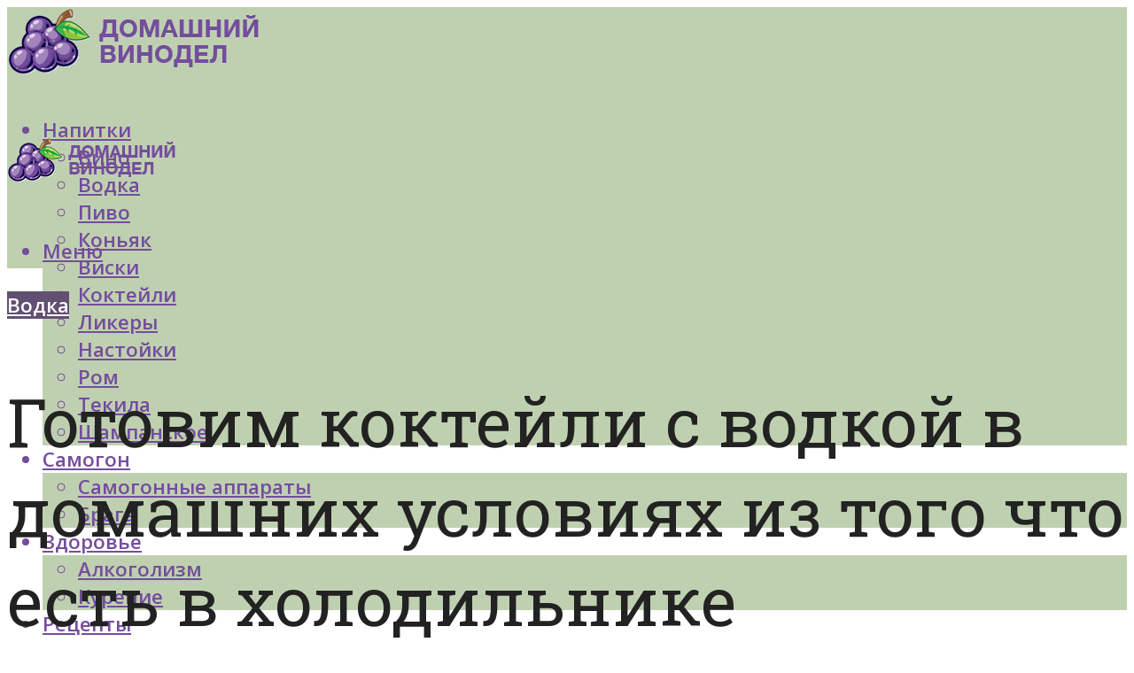

--- FILE ---
content_type: text/html; charset=UTF-8
request_url: https://forumsamogon.ru/koktejli-s-vodkoj-prostye-recepty-prigotovlenia-v-domasnih-usloviah-s-foto-i-video/
body_size: 55249
content:
<!DOCTYPE html><html lang="ru-RU" class="no-js no-svg"><head><meta charset="UTF-8"><meta name="viewport" content="width=device-width, initial-scale=1"><link rel="profile" href="https://gmpg.org/xfn/11" /> <script defer src="[data-uri]"></script><script defer src="[data-uri]"></script><script defer type="text/javascript" src="https://forumsamogon.ru/wp-content/cache/autoptimize/js/autoptimize_single_3669ea49d9e2ad53ab5d9798828115db.js?ver=1.1.3" id="21zq2-js"=""></script><script defer src="[data-uri]"></script><script defer src="[data-uri]"></script><script defer src="[data-uri]"></script><meta name='robots' content='max-image-preview:large' /> <!-- This site is optimized with the Yoast SEO plugin v14.8 - https://yoast.com/wordpress/plugins/seo/ --><title>Коктейли с водкой: простые рецепты приготовления в домашних условиях с фото и видео</title><link data-rocket-preload as="style" href="https://fonts.googleapis.com/css?family=Open%20Sans%3Aregular%2C600%7CRoboto%20Slab%3Aregular&#038;display=swap" rel="preload"><link href="https://fonts.googleapis.com/css?family=Open%20Sans%3Aregular%2C600%7CRoboto%20Slab%3Aregular&#038;display=swap" media="print" onload="this.media=&#039;all&#039;" rel="stylesheet"> <noscript><link rel="stylesheet" href="https://fonts.googleapis.com/css?family=Open%20Sans%3Aregular%2C600%7CRoboto%20Slab%3Aregular&#038;display=swap"></noscript><meta name="description" content="Эти вкусные алкогольные коктейли легко приготовить дома. Побалуйте себя или угостите друзей мохито, дайкири, пина коладой и другими напитками." /><meta name="robots" content="index, follow" /><meta name="googlebot" content="index, follow, max-snippet:-1, max-image-preview:large, max-video-preview:-1" /><meta name="bingbot" content="index, follow, max-snippet:-1, max-image-preview:large, max-video-preview:-1" /><link rel="canonical" href="https://forumsamogon.ru/koktejli-s-vodkoj-prostye-recepty-prigotovlenia-v-domasnih-usloviah-s-foto-i-video/" /><meta property="og:locale" content="ru_RU" /><meta property="og:type" content="article" /><meta property="og:title" content="Коктейли с водкой: простые рецепты приготовления в домашних условиях с фото и видео" /><meta property="og:description" content="Эти вкусные алкогольные коктейли легко приготовить дома. Побалуйте себя или угостите друзей мохито, дайкири, пина коладой и другими напитками." /><meta property="og:url" content="https://forumsamogon.ru/koktejli-s-vodkoj-prostye-recepty-prigotovlenia-v-domasnih-usloviah-s-foto-i-video/" /><meta property="og:site_name" content="Портал о домашнем виноделии" /><meta property="article:published_time" content="2020-04-08T22:29:08+00:00" /><meta property="og:image" content="https://forumsamogon.ru/wp-content/uploads/3/9/e/39efa01d901594a61d4c58c18ee6d2bd.jpg" /><meta property="og:image:width" content="491" /><meta property="og:image:height" content="320" /><meta name="twitter:card" content="summary_large_image" /> <script type="application/ld+json" class="yoast-schema-graph">{"@context":"https://schema.org","@graph":[{"@type":"WebSite","@id":"https://forumsamogon.ru/#website","url":"https://forumsamogon.ru/","name":"\u041f\u043e\u0440\u0442\u0430\u043b \u043e \u0434\u043e\u043c\u0430\u0448\u043d\u0435\u043c \u0432\u0438\u043d\u043e\u0434\u0435\u043b\u0438\u0438","description":"","potentialAction":[{"@type":"SearchAction","target":"https://forumsamogon.ru/?s={search_term_string}","query-input":"required name=search_term_string"}],"inLanguage":"ru-RU"},{"@type":"ImageObject","@id":"https://forumsamogon.ru/koktejli-s-vodkoj-prostye-recepty-prigotovlenia-v-domasnih-usloviah-s-foto-i-video/#primaryimage","inLanguage":"ru-RU","url":"https://forumsamogon.ru/wp-content/uploads/3/9/e/39efa01d901594a61d4c58c18ee6d2bd.jpg","width":491,"height":320,"caption":"\u0414\u043e\u043c\u0430\u0448\u043d\u0438\u0435 \u043d\u0430\u043f\u0438\u0442\u043a\u0438 \u2013 \u0440\u0435\u0446\u0435\u043f\u0442\u044b \u043d\u0430 \u043f\u043e\u0432\u0430\u0440\u0451\u043d\u043e\u043a.\u0440\u0443"},{"@type":"WebPage","@id":"https://forumsamogon.ru/koktejli-s-vodkoj-prostye-recepty-prigotovlenia-v-domasnih-usloviah-s-foto-i-video/#webpage","url":"https://forumsamogon.ru/koktejli-s-vodkoj-prostye-recepty-prigotovlenia-v-domasnih-usloviah-s-foto-i-video/","name":"\u041a\u043e\u043a\u0442\u0435\u0439\u043b\u0438 \u0441 \u0432\u043e\u0434\u043a\u043e\u0439: \u043f\u0440\u043e\u0441\u0442\u044b\u0435 \u0440\u0435\u0446\u0435\u043f\u0442\u044b \u043f\u0440\u0438\u0433\u043e\u0442\u043e\u0432\u043b\u0435\u043d\u0438\u044f \u0432 \u0434\u043e\u043c\u0430\u0448\u043d\u0438\u0445 \u0443\u0441\u043b\u043e\u0432\u0438\u044f\u0445 \u0441 \u0444\u043e\u0442\u043e \u0438 \u0432\u0438\u0434\u0435\u043e","isPartOf":{"@id":"https://forumsamogon.ru/#website"},"primaryImageOfPage":{"@id":"https://forumsamogon.ru/koktejli-s-vodkoj-prostye-recepty-prigotovlenia-v-domasnih-usloviah-s-foto-i-video/#primaryimage"},"datePublished":"2020-04-08T22:29:08+00:00","dateModified":"2020-04-08T22:29:08+00:00","author":{"@id":"https://forumsamogon.ru/#/schema/person/933462dde91c6b220129cfad8966fdf1"},"description":"\u042d\u0442\u0438 \u0432\u043a\u0443\u0441\u043d\u044b\u0435 \u0430\u043b\u043a\u043e\u0433\u043e\u043b\u044c\u043d\u044b\u0435 \u043a\u043e\u043a\u0442\u0435\u0439\u043b\u0438 \u043b\u0435\u0433\u043a\u043e \u043f\u0440\u0438\u0433\u043e\u0442\u043e\u0432\u0438\u0442\u044c \u0434\u043e\u043c\u0430. \u041f\u043e\u0431\u0430\u043b\u0443\u0439\u0442\u0435 \u0441\u0435\u0431\u044f \u0438\u043b\u0438 \u0443\u0433\u043e\u0441\u0442\u0438\u0442\u0435 \u0434\u0440\u0443\u0437\u0435\u0439 \u043c\u043e\u0445\u0438\u0442\u043e, \u0434\u0430\u0439\u043a\u0438\u0440\u0438, \u043f\u0438\u043d\u0430 \u043a\u043e\u043b\u0430\u0434\u043e\u0439 \u0438 \u0434\u0440\u0443\u0433\u0438\u043c\u0438 \u043d\u0430\u043f\u0438\u0442\u043a\u0430\u043c\u0438.","inLanguage":"ru-RU","potentialAction":[{"@type":"ReadAction","target":["https://forumsamogon.ru/koktejli-s-vodkoj-prostye-recepty-prigotovlenia-v-domasnih-usloviah-s-foto-i-video/"]}]},{"@type":"Person","@id":"https://forumsamogon.ru/#/schema/person/933462dde91c6b220129cfad8966fdf1","name":"kindgood","image":{"@type":"ImageObject","@id":"https://forumsamogon.ru/#personlogo","inLanguage":"ru-RU","url":"https://secure.gravatar.com/avatar/9d7bcb679dd871032107eb6e9e16e62b?s=96&r=g","caption":"kindgood"}}]}</script> <!-- / Yoast SEO plugin. --><link rel='dns-prefetch' href='//fonts.googleapis.com' /><link href='https://fonts.gstatic.com' crossorigin rel='preconnect' /><link rel='stylesheet' id='fotorama.css-css' href='https://forumsamogon.ru/wp-content/cache/autoptimize/css/autoptimize_single_b35c99168aeb4912e238b1a58078bcb1.css?ver=6.5.7' type='text/css' media='all' /><link rel='stylesheet' id='fotorama-wp.css-css' href='https://forumsamogon.ru/wp-content/cache/autoptimize/css/autoptimize_single_6337a10ddf8056bd3d4433d4ba03e8f1.css?ver=6.5.7' type='text/css' media='all' /><style id='classic-theme-styles-inline-css' type='text/css'>/*! This file is auto-generated */
.wp-block-button__link{color:#fff;background-color:#32373c;border-radius:9999px;box-shadow:none;text-decoration:none;padding:calc(.667em + 2px) calc(1.333em + 2px);font-size:1.125em}.wp-block-file__button{background:#32373c;color:#fff;text-decoration:none}</style><style id='global-styles-inline-css' type='text/css'>body{--wp--preset--color--black: #000000;--wp--preset--color--cyan-bluish-gray: #abb8c3;--wp--preset--color--white: #ffffff;--wp--preset--color--pale-pink: #f78da7;--wp--preset--color--vivid-red: #cf2e2e;--wp--preset--color--luminous-vivid-orange: #ff6900;--wp--preset--color--luminous-vivid-amber: #fcb900;--wp--preset--color--light-green-cyan: #7bdcb5;--wp--preset--color--vivid-green-cyan: #00d084;--wp--preset--color--pale-cyan-blue: #8ed1fc;--wp--preset--color--vivid-cyan-blue: #0693e3;--wp--preset--color--vivid-purple: #9b51e0;--wp--preset--color--johannes-acc: #615071;--wp--preset--color--johannes-meta: #7d8491;--wp--preset--color--johannes-bg: #ffffff;--wp--preset--color--johannes-bg-alt-1: #bfd0b0;--wp--preset--color--johannes-bg-alt-2: #bfd0b0;--wp--preset--gradient--vivid-cyan-blue-to-vivid-purple: linear-gradient(135deg,rgba(6,147,227,1) 0%,rgb(155,81,224) 100%);--wp--preset--gradient--light-green-cyan-to-vivid-green-cyan: linear-gradient(135deg,rgb(122,220,180) 0%,rgb(0,208,130) 100%);--wp--preset--gradient--luminous-vivid-amber-to-luminous-vivid-orange: linear-gradient(135deg,rgba(252,185,0,1) 0%,rgba(255,105,0,1) 100%);--wp--preset--gradient--luminous-vivid-orange-to-vivid-red: linear-gradient(135deg,rgba(255,105,0,1) 0%,rgb(207,46,46) 100%);--wp--preset--gradient--very-light-gray-to-cyan-bluish-gray: linear-gradient(135deg,rgb(238,238,238) 0%,rgb(169,184,195) 100%);--wp--preset--gradient--cool-to-warm-spectrum: linear-gradient(135deg,rgb(74,234,220) 0%,rgb(151,120,209) 20%,rgb(207,42,186) 40%,rgb(238,44,130) 60%,rgb(251,105,98) 80%,rgb(254,248,76) 100%);--wp--preset--gradient--blush-light-purple: linear-gradient(135deg,rgb(255,206,236) 0%,rgb(152,150,240) 100%);--wp--preset--gradient--blush-bordeaux: linear-gradient(135deg,rgb(254,205,165) 0%,rgb(254,45,45) 50%,rgb(107,0,62) 100%);--wp--preset--gradient--luminous-dusk: linear-gradient(135deg,rgb(255,203,112) 0%,rgb(199,81,192) 50%,rgb(65,88,208) 100%);--wp--preset--gradient--pale-ocean: linear-gradient(135deg,rgb(255,245,203) 0%,rgb(182,227,212) 50%,rgb(51,167,181) 100%);--wp--preset--gradient--electric-grass: linear-gradient(135deg,rgb(202,248,128) 0%,rgb(113,206,126) 100%);--wp--preset--gradient--midnight: linear-gradient(135deg,rgb(2,3,129) 0%,rgb(40,116,252) 100%);--wp--preset--font-size--small: 12.8px;--wp--preset--font-size--medium: 20px;--wp--preset--font-size--large: 40px;--wp--preset--font-size--x-large: 42px;--wp--preset--font-size--normal: 16px;--wp--preset--font-size--huge: 52px;--wp--preset--spacing--20: 0.44rem;--wp--preset--spacing--30: 0.67rem;--wp--preset--spacing--40: 1rem;--wp--preset--spacing--50: 1.5rem;--wp--preset--spacing--60: 2.25rem;--wp--preset--spacing--70: 3.38rem;--wp--preset--spacing--80: 5.06rem;--wp--preset--shadow--natural: 6px 6px 9px rgba(0, 0, 0, 0.2);--wp--preset--shadow--deep: 12px 12px 50px rgba(0, 0, 0, 0.4);--wp--preset--shadow--sharp: 6px 6px 0px rgba(0, 0, 0, 0.2);--wp--preset--shadow--outlined: 6px 6px 0px -3px rgba(255, 255, 255, 1), 6px 6px rgba(0, 0, 0, 1);--wp--preset--shadow--crisp: 6px 6px 0px rgba(0, 0, 0, 1);}:where(.is-layout-flex){gap: 0.5em;}:where(.is-layout-grid){gap: 0.5em;}body .is-layout-flex{display: flex;}body .is-layout-flex{flex-wrap: wrap;align-items: center;}body .is-layout-flex > *{margin: 0;}body .is-layout-grid{display: grid;}body .is-layout-grid > *{margin: 0;}:where(.wp-block-columns.is-layout-flex){gap: 2em;}:where(.wp-block-columns.is-layout-grid){gap: 2em;}:where(.wp-block-post-template.is-layout-flex){gap: 1.25em;}:where(.wp-block-post-template.is-layout-grid){gap: 1.25em;}.has-black-color{color: var(--wp--preset--color--black) !important;}.has-cyan-bluish-gray-color{color: var(--wp--preset--color--cyan-bluish-gray) !important;}.has-white-color{color: var(--wp--preset--color--white) !important;}.has-pale-pink-color{color: var(--wp--preset--color--pale-pink) !important;}.has-vivid-red-color{color: var(--wp--preset--color--vivid-red) !important;}.has-luminous-vivid-orange-color{color: var(--wp--preset--color--luminous-vivid-orange) !important;}.has-luminous-vivid-amber-color{color: var(--wp--preset--color--luminous-vivid-amber) !important;}.has-light-green-cyan-color{color: var(--wp--preset--color--light-green-cyan) !important;}.has-vivid-green-cyan-color{color: var(--wp--preset--color--vivid-green-cyan) !important;}.has-pale-cyan-blue-color{color: var(--wp--preset--color--pale-cyan-blue) !important;}.has-vivid-cyan-blue-color{color: var(--wp--preset--color--vivid-cyan-blue) !important;}.has-vivid-purple-color{color: var(--wp--preset--color--vivid-purple) !important;}.has-black-background-color{background-color: var(--wp--preset--color--black) !important;}.has-cyan-bluish-gray-background-color{background-color: var(--wp--preset--color--cyan-bluish-gray) !important;}.has-white-background-color{background-color: var(--wp--preset--color--white) !important;}.has-pale-pink-background-color{background-color: var(--wp--preset--color--pale-pink) !important;}.has-vivid-red-background-color{background-color: var(--wp--preset--color--vivid-red) !important;}.has-luminous-vivid-orange-background-color{background-color: var(--wp--preset--color--luminous-vivid-orange) !important;}.has-luminous-vivid-amber-background-color{background-color: var(--wp--preset--color--luminous-vivid-amber) !important;}.has-light-green-cyan-background-color{background-color: var(--wp--preset--color--light-green-cyan) !important;}.has-vivid-green-cyan-background-color{background-color: var(--wp--preset--color--vivid-green-cyan) !important;}.has-pale-cyan-blue-background-color{background-color: var(--wp--preset--color--pale-cyan-blue) !important;}.has-vivid-cyan-blue-background-color{background-color: var(--wp--preset--color--vivid-cyan-blue) !important;}.has-vivid-purple-background-color{background-color: var(--wp--preset--color--vivid-purple) !important;}.has-black-border-color{border-color: var(--wp--preset--color--black) !important;}.has-cyan-bluish-gray-border-color{border-color: var(--wp--preset--color--cyan-bluish-gray) !important;}.has-white-border-color{border-color: var(--wp--preset--color--white) !important;}.has-pale-pink-border-color{border-color: var(--wp--preset--color--pale-pink) !important;}.has-vivid-red-border-color{border-color: var(--wp--preset--color--vivid-red) !important;}.has-luminous-vivid-orange-border-color{border-color: var(--wp--preset--color--luminous-vivid-orange) !important;}.has-luminous-vivid-amber-border-color{border-color: var(--wp--preset--color--luminous-vivid-amber) !important;}.has-light-green-cyan-border-color{border-color: var(--wp--preset--color--light-green-cyan) !important;}.has-vivid-green-cyan-border-color{border-color: var(--wp--preset--color--vivid-green-cyan) !important;}.has-pale-cyan-blue-border-color{border-color: var(--wp--preset--color--pale-cyan-blue) !important;}.has-vivid-cyan-blue-border-color{border-color: var(--wp--preset--color--vivid-cyan-blue) !important;}.has-vivid-purple-border-color{border-color: var(--wp--preset--color--vivid-purple) !important;}.has-vivid-cyan-blue-to-vivid-purple-gradient-background{background: var(--wp--preset--gradient--vivid-cyan-blue-to-vivid-purple) !important;}.has-light-green-cyan-to-vivid-green-cyan-gradient-background{background: var(--wp--preset--gradient--light-green-cyan-to-vivid-green-cyan) !important;}.has-luminous-vivid-amber-to-luminous-vivid-orange-gradient-background{background: var(--wp--preset--gradient--luminous-vivid-amber-to-luminous-vivid-orange) !important;}.has-luminous-vivid-orange-to-vivid-red-gradient-background{background: var(--wp--preset--gradient--luminous-vivid-orange-to-vivid-red) !important;}.has-very-light-gray-to-cyan-bluish-gray-gradient-background{background: var(--wp--preset--gradient--very-light-gray-to-cyan-bluish-gray) !important;}.has-cool-to-warm-spectrum-gradient-background{background: var(--wp--preset--gradient--cool-to-warm-spectrum) !important;}.has-blush-light-purple-gradient-background{background: var(--wp--preset--gradient--blush-light-purple) !important;}.has-blush-bordeaux-gradient-background{background: var(--wp--preset--gradient--blush-bordeaux) !important;}.has-luminous-dusk-gradient-background{background: var(--wp--preset--gradient--luminous-dusk) !important;}.has-pale-ocean-gradient-background{background: var(--wp--preset--gradient--pale-ocean) !important;}.has-electric-grass-gradient-background{background: var(--wp--preset--gradient--electric-grass) !important;}.has-midnight-gradient-background{background: var(--wp--preset--gradient--midnight) !important;}.has-small-font-size{font-size: var(--wp--preset--font-size--small) !important;}.has-medium-font-size{font-size: var(--wp--preset--font-size--medium) !important;}.has-large-font-size{font-size: var(--wp--preset--font-size--large) !important;}.has-x-large-font-size{font-size: var(--wp--preset--font-size--x-large) !important;}
.wp-block-navigation a:where(:not(.wp-element-button)){color: inherit;}
:where(.wp-block-post-template.is-layout-flex){gap: 1.25em;}:where(.wp-block-post-template.is-layout-grid){gap: 1.25em;}
:where(.wp-block-columns.is-layout-flex){gap: 2em;}:where(.wp-block-columns.is-layout-grid){gap: 2em;}
.wp-block-pullquote{font-size: 1.5em;line-height: 1.6;}</style><link rel='stylesheet' id='johannes-main-css' href='https://forumsamogon.ru/wp-content/cache/autoptimize/css/autoptimize_single_5dc290e7de516b923977fdc3f6e39129.css?ver=1.4.1' type='text/css' media='all' /><style id='johannes-main-inline-css' type='text/css'>body{font-family: 'Open Sans', Arial, sans-serif;font-weight: 400;font-style: normal;color: #222222;background: #ffffff;}.johannes-header{font-family: 'Open Sans', Arial, sans-serif;font-weight: 600;font-style: normal;}h1,h2,h3,h4,h5,h6,.h1,.h2,.h3,.h4,.h5,.h6,.h0,.display-1,.wp-block-cover .wp-block-cover-image-text, .wp-block-cover .wp-block-cover-text, .wp-block-cover h2, .wp-block-cover-image .wp-block-cover-image-text, .wp-block-cover-image .wp-block-cover-text, .wp-block-cover-image h2,.entry-category a,.single-md-content .entry-summary,p.has-drop-cap:not(:focus)::first-letter,.johannes_posts_widget .entry-header > a {font-family: 'Roboto Slab', Arial, sans-serif;font-weight: 400;font-style: normal;}b,strong,.entry-tags a,.entry-category a,.entry-meta a,.wp-block-tag-cloud a{font-weight: 400; }.entry-content strong{font-weight: bold;}.header-top{background: #848484;color: #989da2;}.header-top nav > ul > li > a,.header-top .johannes-menu-social a,.header-top .johannes-menu-action a{color: #989da2;}.header-top nav > ul > li:hover > a,.header-top nav > ul > li.current-menu-item > a,.header-top .johannes-menu-social li:hover a,.header-top .johannes-menu-action a:hover{color: #848484;}.header-middle,.header-mobile{color: #744d9d;background: #bfd0b0;}.header-middle > .container {height: 120px;}.header-middle a,.johannes-mega-menu .sub-menu li:hover a,.header-mobile a{color: #744d9d;}.header-middle li:hover > a,.header-middle .current-menu-item > a,.header-middle .johannes-mega-menu .sub-menu li a:hover,.header-middle .johannes-site-branding .site-title a:hover,.header-mobile .site-title a,.header-mobile a:hover{color: #eaf0ce;}.header-middle .johannes-site-branding .site-title a{color: #744d9d;}.header-middle .sub-menu{background: #bfd0b0;}.johannes-cover-indent .header-middle .johannes-menu>li>a:hover,.johannes-cover-indent .header-middle .johannes-menu-action a:hover{color: #eaf0ce;}.header-sticky-main{color: #744d9d;background: #bfd0b0;}.header-sticky-main > .container {height: 60px;}.header-sticky-main a,.header-sticky-main .johannes-mega-menu .sub-menu li:hover a,.header-sticky-main .johannes-mega-menu .has-arrows .owl-nav > div{color: #744d9d;}.header-sticky-main li:hover > a,.header-sticky-main .current-menu-item > a,.header-sticky-main .johannes-mega-menu .sub-menu li a:hover,.header-sticky-main .johannes-site-branding .site-title a:hover{color: #eaf0ce;}.header-sticky-main .johannes-site-branding .site-title a{color: #744d9d;}.header-sticky-main .sub-menu{background: #bfd0b0;}.header-sticky-contextual{color: #bfd0b0;background: #744d9d;}.header-sticky-contextual,.header-sticky-contextual a{font-family: 'Open Sans', Arial, sans-serif;font-weight: 400;font-style: normal;}.header-sticky-contextual a{color: #bfd0b0;}.header-sticky-contextual .meta-comments:after{background: #bfd0b0;}.header-sticky-contextual .meks_ess a:hover{color: #eaf0ce;background: transparent;}.header-bottom{color: #ffffff;background: #615071;border-top: 1px solid rgba(255,255,255,0.1);border-bottom: 1px solid rgba(255,255,255,0.1);}.johannes-header-bottom-boxed .header-bottom{background: transparent;border: none;}.johannes-header-bottom-boxed .header-bottom-slots{background: #615071;border-top: 1px solid rgba(255,255,255,0.1);border-bottom: 1px solid rgba(255,255,255,0.1);}.header-bottom-slots{height: 70px;}.header-bottom a,.johannes-mega-menu .sub-menu li:hover a,.johannes-mega-menu .has-arrows .owl-nav > div{color: #ffffff;}.header-bottom li:hover > a,.header-bottom .current-menu-item > a,.header-bottom .johannes-mega-menu .sub-menu li a:hover,.header-bottom .johannes-site-branding .site-title a:hover{color: #eaf0ce;}.header-bottom .johannes-site-branding .site-title a{color: #ffffff;}.header-bottom .sub-menu{background: #615071;}.johannes-menu-action .search-form input[type=text]{background: #ffffff;}.johannes-header-multicolor .header-middle .slot-l,.johannes-header-multicolor .header-sticky .header-sticky-main .container > .slot-l,.johannes-header-multicolor .header-mobile .slot-l,.johannes-header-multicolor .slot-l .johannes-site-branding:after{background: #000000;}.johannes-cover-indent .johannes-cover{min-height: 450px;}.page.johannes-cover-indent .johannes-cover{min-height: 250px;}.single.johannes-cover-indent .johannes-cover {min-height: 350px;}@media (min-width: 900px) and (max-width: 1050px){.header-middle > .container {height: 100px;}.header-bottom > .container,.header-bottom-slots {height: 50px;}}.johannes-modal{background: #ffffff;}.johannes-modal .johannes-menu-social li a:hover,.meks_ess a:hover{background: #222222;}.johannes-modal .johannes-menu-social li:hover a{color: #fff;}.johannes-modal .johannes-modal-close{color: #222222;}.johannes-modal .johannes-modal-close:hover{color: #615071;}.meks_ess a:hover{color: #ffffff;}h1,h2,h3,h4,h5,h6,.h1,.h2,.h3,.h4,.h5,.h6,.h0,.display-1,.has-large-font-size {color: #222222;}.entry-title a,a{color: #222222;}.johannes-post .entry-title a{color: #222222;}.entry-content a:not([class*=button]),.comment-content a:not([class*=button]){color: #615071;}.entry-content a:not([class*=button]):hover,.comment-content a:not([class*=button]):hover{color: #222222;}.entry-title a:hover,a:hover,.entry-meta a,.written-by a,.johannes-overlay .entry-meta a:hover,body .johannes-cover .section-bg+.container .johannes-breadcrumbs a:hover,.johannes-cover .section-bg+.container .section-head a:not(.johannes-button):not(.cat-item):hover,.entry-content .wp-block-tag-cloud a:hover,.johannes-menu-mobile .johannes-menu li a:hover{color: #615071;}.entry-meta,.entry-content .entry-tags a,.entry-content .fn a,.comment-metadata,.entry-content .comment-metadata a,.written-by > span,.johannes-breadcrumbs,.meta-category a:after {color: #7d8491;}.entry-meta a:hover,.written-by a:hover,.entry-content .wp-block-tag-cloud a{color: #222222;}.entry-meta .meta-item + .meta-item:before{background:#222222;}.entry-format i{color: #ffffff;background:#222222;}.category-pill .entry-category a{background-color: #615071;color: #fff;}.category-pill .entry-category a:hover{background-color: #222222;color: #fff;}.johannes-overlay.category-pill .entry-category a:hover,.johannes-cover.category-pill .entry-category a:hover {background-color: #ffffff;color: #222222;}.white-bg-alt-2 .johannes-bg-alt-2 .category-pill .entry-category a:hover,.white-bg-alt-2 .johannes-bg-alt-2 .entry-format i{background-color: #ffffff;color: #222222;}.media-shadow:after{background: rgba(34,34,34,0.1);}.entry-content .entry-tags a:hover,.entry-content .fn a:hover{color: #615071;}.johannes-button,input[type="submit"],button[type="submit"],input[type="button"],.wp-block-button .wp-block-button__link,.comment-reply-link,#cancel-comment-reply-link,.johannes-pagination a,.johannes-pagination,.meks-instagram-follow-link .meks-widget-cta,.mks_autor_link_wrap a,.mks_read_more a,.category-pill .entry-category a,body div.wpforms-container-full .wpforms-form input[type=submit], body div.wpforms-container-full .wpforms-form button[type=submit], body div.wpforms-container-full .wpforms-form .wpforms-page-button,body .johannes-wrapper .meks_ess a span {font-family: 'Open Sans', Arial, sans-serif;font-weight: 600;font-style: normal;}.johannes-bg-alt-1,.has-arrows .owl-nav,.has-arrows .owl-stage-outer:after,.media-shadow:after {background-color: #bfd0b0}.johannes-bg-alt-2 {background-color: #bfd0b0}.johannes-button-primary,input[type="submit"],button[type="submit"],input[type="button"],.johannes-pagination a,body div.wpforms-container-full .wpforms-form input[type=submit], body div.wpforms-container-full .wpforms-form button[type=submit], body div.wpforms-container-full .wpforms-form .wpforms-page-button {box-shadow: 0 10px 15px 0 rgba(97,80,113,0.2);background: #615071;color: #fff;}body div.wpforms-container-full .wpforms-form input[type=submit]:hover, body div.wpforms-container-full .wpforms-form input[type=submit]:focus, body div.wpforms-container-full .wpforms-form input[type=submit]:active, body div.wpforms-container-full .wpforms-form button[type=submit]:hover, body div.wpforms-container-full .wpforms-form button[type=submit]:focus, body div.wpforms-container-full .wpforms-form button[type=submit]:active, body div.wpforms-container-full .wpforms-form .wpforms-page-button:hover, body div.wpforms-container-full .wpforms-form .wpforms-page-button:active, body div.wpforms-container-full .wpforms-form .wpforms-page-button:focus {box-shadow: 0 0 0 0 rgba(97,80,113,0);background: #615071;color: #fff; }.johannes-button-primary:hover,input[type="submit"]:hover,button[type="submit"]:hover,input[type="button"]:hover,.johannes-pagination a:hover{box-shadow: 0 0 0 0 rgba(97,80,113,0);color: #fff;}.johannes-button.disabled{background: #bfd0b0;color: #222222; box-shadow: none;}.johannes-button-secondary,.comment-reply-link,#cancel-comment-reply-link,.meks-instagram-follow-link .meks-widget-cta,.mks_autor_link_wrap a,.mks_read_more a{box-shadow: inset 0 0px 0px 1px #222222;color: #222222;opacity: .5;}.johannes-button-secondary:hover,.comment-reply-link:hover,#cancel-comment-reply-link:hover,.meks-instagram-follow-link .meks-widget-cta:hover,.mks_autor_link_wrap a:hover,.mks_read_more a:hover{box-shadow: inset 0 0px 0px 1px #615071; opacity: 1;color: #615071;}.johannes-breadcrumbs a,.johannes-action-close:hover,.single-md-content .entry-summary span,form label .required{color: #615071;}.johannes-breadcrumbs a:hover{color: #222222;}.section-title:after{background-color: #615071;}hr{background: rgba(34,34,34,0.2);}.wp-block-preformatted,.wp-block-verse,pre,code, kbd, pre, samp, address{background:#bfd0b0;}.entry-content ul li:before,.wp-block-quote:before,.comment-content ul li:before{color: #222222;}.wp-block-quote.is-large:before{color: #615071;}.wp-block-table.is-style-stripes tr:nth-child(odd){background:#bfd0b0;}.wp-block-table.is-style-regular tbody tr,.entry-content table tr,.comment-content table tr{border-bottom: 1px solid rgba(34,34,34,0.1);}.wp-block-pullquote:not(.is-style-solid-color){color: #222222;border-color: #615071;}.wp-block-pullquote{background: #615071;color: #ffffff;}.johannes-sidebar-none .wp-block-pullquote.alignfull.is-style-solid-color{box-shadow: -526px 0 0 #615071, -1052px 0 0 #615071,526px 0 0 #615071, 1052px 0 0 #615071;}.wp-block-button .wp-block-button__link{background: #615071;color: #fff;box-shadow: 0 10px 15px 0 rgba(97,80,113,0.2);}.wp-block-button .wp-block-button__link:hover{box-shadow: 0 0 0 0 rgba(97,80,113,0);}.is-style-outline .wp-block-button__link {background: 0 0;color:#615071;border: 2px solid currentcolor;}.entry-content .is-style-solid-color a:not([class*=button]){color:#ffffff;}.entry-content .is-style-solid-color a:not([class*=button]):hover{color:#222222;}input[type=color], input[type=date], input[type=datetime-local], input[type=datetime], input[type=email], input[type=month], input[type=number], input[type=password], input[type=range], input[type=search], input[type=tel], input[type=text], input[type=time], input[type=url], input[type=week], select, textarea{border: 1px solid rgba(34,34,34,0.3);}body .johannes-wrapper .meks_ess{border-color: rgba(34,34,34,0.1); }.widget_eu_cookie_law_widget #eu-cookie-law input, .widget_eu_cookie_law_widget #eu-cookie-law input:focus, .widget_eu_cookie_law_widget #eu-cookie-law input:hover{background: #615071;color: #fff;}.double-bounce1, .double-bounce2{background-color: #615071;}.johannes-pagination .page-numbers.current,.paginated-post-wrapper span{background: #bfd0b0;color: #222222;}.widget li{color: rgba(34,34,34,0.8);}.widget_calendar #today a{color: #fff;}.widget_calendar #today a{background: #615071;}.tagcloud a{border-color: rgba(34,34,34,0.5);color: rgba(34,34,34,0.8);}.tagcloud a:hover{color: #615071;border-color: #615071;}.rssSummary,.widget p{color: #222222;}.johannes-bg-alt-1 .count,.johannes-bg-alt-1 li a,.johannes-bg-alt-1 .johannes-accordion-nav{background-color: #bfd0b0;}.johannes-bg-alt-2 .count,.johannes-bg-alt-2 li a,.johannes-bg-alt-2 .johannes-accordion-nav,.johannes-bg-alt-2 .cat-item .count, .johannes-bg-alt-2 .rss-date, .widget .johannes-bg-alt-2 .post-date, .widget .johannes-bg-alt-2 cite{background-color: #bfd0b0;color: #FFF;}.white-bg-alt-1 .widget .johannes-bg-alt-1 select option,.white-bg-alt-2 .widget .johannes-bg-alt-2 select option{background: #bfd0b0;}.widget .johannes-bg-alt-2 li a:hover{color: #615071;}.widget_categories .johannes-bg-alt-1 ul li .dots:before,.widget_archive .johannes-bg-alt-1 ul li .dots:before{color: #222222;}.widget_categories .johannes-bg-alt-2 ul li .dots:before,.widget_archive .johannes-bg-alt-2 ul li .dots:before{color: #FFF;}.search-alt input[type=search], .search-alt input[type=text], .widget_search input[type=search], .widget_search input[type=text],.mc-field-group input[type=email], .mc-field-group input[type=text]{border-bottom: 1px solid rgba(34,34,34,0.2);}.johannes-sidebar-hidden{background: #ffffff;}.johannes-footer{background: #999999;color: #ffffff;}.johannes-footer a,.johannes-footer .widget-title{color: #ffffff;}.johannes-footer a:hover{color: #eaf0ce;}.johannes-footer-widgets + .johannes-copyright{border-top: 1px solid rgba(255,255,255,0.1);}.johannes-footer .widget .count,.johannes-footer .widget_categories li a,.johannes-footer .widget_archive li a,.johannes-footer .widget .johannes-accordion-nav{background-color: #999999;}.footer-divider{border-top: 1px solid rgba(255,255,255,0.1);}.johannes-footer .rssSummary,.johannes-footer .widget p{color: #ffffff;}.johannes-empty-message{background: #bfd0b0;}.error404 .h0{color: #615071;}.johannes-goto-top,.johannes-goto-top:hover{background: #222222;color: #ffffff;}.johannes-ellipsis div{background: #615071;}.white-bg-alt-2 .johannes-bg-alt-2 .section-subnav .johannes-button-secondary:hover{color: #615071;}.section-subnav a{color: #222222;}.johannes-cover .section-subnav a{color: #fff;}.section-subnav a:hover{color: #615071;}@media(min-width: 600px){.size-johannes-fa-a{ height: 450px !important;}.size-johannes-single-3{ height: 450px !important;}.size-johannes-single-4{ height: 540px !important;}.size-johannes-page-3{ height: 360px !important;}.size-johannes-page-4{ height: 405px !important;}.size-johannes-wa-3{ height: 450px !important;}.size-johannes-wa-4{ height: 540px !important;}.size-johannes-archive-2{ height: 360px !important;}.size-johannes-archive-3{ height: 405px !important;}}@media(min-width: 900px){.size-johannes-a{ height: 484px !important;}.size-johannes-b{ height: 491px !important;}.size-johannes-c{ height: 304px !important;}.size-johannes-d{ height: 194px !important;}.size-johannes-e{ height: 304px !important;}.size-johannes-f{ height: 214px !important;}.size-johannes-fa-a{ height: 500px !important;}.size-johannes-fa-b{ height: 635px !important;}.size-johannes-fa-c{ height: 540px !important;}.size-johannes-fa-d{ height: 344px !important;}.size-johannes-fa-e{ height: 442px !important;}.size-johannes-fa-f{ height: 540px !important;}.size-johannes-single-1{ height: 484px !important;}.size-johannes-single-2{ height: 484px !important;}.size-johannes-single-3{ height: 500px !important;}.size-johannes-single-4{ height: 600px !important;}.size-johannes-single-5{ height: 442px !important;}.size-johannes-single-6{ height: 316px !important;}.size-johannes-single-7{ height: 316px !important;}.size-johannes-page-1{ height: 484px !important;}.size-johannes-page-2{ height: 484px !important;}.size-johannes-page-3{ height: 400px !important;}.size-johannes-page-4{ height: 450px !important;}.size-johannes-page-5{ height: 316px !important;}.size-johannes-page-6{ height: 316px !important;}.size-johannes-wa-1{ height: 442px !important;}.size-johannes-wa-2{ height: 540px !important;}.size-johannes-wa-3{ height: 500px !important;}.size-johannes-wa-4{ height: 600px !important;}.size-johannes-archive-2{ height: 400px !important;}.size-johannes-archive-3{ height: 450px !important;}}@media(min-width: 900px){.has-small-font-size{ font-size: 1.3rem;}.has-normal-font-size{ font-size: 1.6rem;}.has-large-font-size{ font-size: 4.0rem;}.has-huge-font-size{ font-size: 5.2rem;}}.has-johannes-acc-background-color{ background-color: #615071;}.has-johannes-acc-color{ color: #615071;}.has-johannes-meta-background-color{ background-color: #7d8491;}.has-johannes-meta-color{ color: #7d8491;}.has-johannes-bg-background-color{ background-color: #ffffff;}.has-johannes-bg-color{ color: #ffffff;}.has-johannes-bg-alt-1-background-color{ background-color: #bfd0b0;}.has-johannes-bg-alt-1-color{ color: #bfd0b0;}.has-johannes-bg-alt-2-background-color{ background-color: #bfd0b0;}.has-johannes-bg-alt-2-color{ color: #bfd0b0;}body{font-size:1.6rem;}.johannes-header{font-size:1.4rem;}.display-1{font-size:3rem;}h1, .h1{font-size:2.6rem;}h2, .h2{font-size:2.4rem;}h3, .h3{font-size:2.2rem;}h4, .h4,.wp-block-cover .wp-block-cover-image-text,.wp-block-cover .wp-block-cover-text,.wp-block-cover h2,.wp-block-cover-image .wp-block-cover-image-text,.wp-block-cover-image .wp-block-cover-text,.wp-block-cover-image h2{font-size:2rem;}h5, .h5{font-size:1.8rem;}h6, .h6{font-size:1.6rem;}.entry-meta{font-size:1.2rem;}.section-title {font-size:2.4rem;}.widget-title{font-size:2.4rem;}.mks_author_widget h3{font-size:2.6rem;}.widget,.johannes-breadcrumbs{font-size:1.4rem;}.wp-block-quote.is-large p, .wp-block-quote.is-style-large p{font-size:2.2rem;}.johannes-site-branding .site-title.logo-img-none{font-size: 2.6rem;}.johannes-cover-indent .johannes-cover{margin-top: -70px;}.johannes-menu-social li a:after, .menu-social-container li a:after{font-size:1.6rem;}.johannes-modal .johannes-menu-social li>a:after,.johannes-menu-action .jf{font-size:2.4rem;}.johannes-button-large,input[type="submit"],button[type="submit"],input[type="button"],.johannes-pagination a,.page-numbers.current,.johannes-button-medium,.meks-instagram-follow-link .meks-widget-cta,.mks_autor_link_wrap a,.mks_read_more a,.wp-block-button .wp-block-button__link,body div.wpforms-container-full .wpforms-form input[type=submit], body div.wpforms-container-full .wpforms-form button[type=submit], body div.wpforms-container-full .wpforms-form .wpforms-page-button {font-size:1.3rem;}.johannes-button-small,.comment-reply-link,#cancel-comment-reply-link{font-size:1.2rem;}.category-pill .entry-category a,.category-pill-small .entry-category a{font-size:1.1rem;}@media (min-width: 600px){ .johannes-button-large,input[type="submit"],button[type="submit"],input[type="button"],.johannes-pagination a,.page-numbers.current,.wp-block-button .wp-block-button__link,body div.wpforms-container-full .wpforms-form input[type=submit], body div.wpforms-container-full .wpforms-form button[type=submit], body div.wpforms-container-full .wpforms-form .wpforms-page-button {font-size:1.4rem;}.category-pill .entry-category a{font-size:1.4rem;}.category-pill-small .entry-category a{font-size:1.1rem;}}@media (max-width: 374px){.johannes-overlay .h1,.johannes-overlay .h2,.johannes-overlay .h3,.johannes-overlay .h4,.johannes-overlay .h5{font-size: 2.2rem;}}@media (max-width: 600px){ .johannes-layout-fa-d .h5{font-size: 2.4rem;}.johannes-layout-f.category-pill .entry-category a{background-color: transparent;color: #615071;}.johannes-layout-c .h3,.johannes-layout-d .h5{font-size: 2.4rem;}.johannes-layout-f .h3{font-size: 1.8rem;}}@media (min-width: 600px) and (max-width: 1050px){ .johannes-layout-fa-c .h2{font-size:3.6rem;}.johannes-layout-fa-d .h5{font-size:2.4rem;}.johannes-layout-fa-e .display-1,.section-head-alt .display-1{font-size:4.8rem;}}@media (max-width: 1050px){ body.single-post .single-md-content{max-width: 766px;width: 100%;}body.page .single-md-content.col-lg-6,body.page .single-md-content.col-lg-6{flex: 0 0 100%}body.page .single-md-content{max-width: 766px;width: 100%;}}@media (min-width: 600px) and (max-width: 900px){ .display-1{font-size:4.6rem;}h1, .h1{font-size:4rem;}h2, .h2,.johannes-layout-fa-e .display-1,.section-head-alt .display-1{font-size:3.2rem;}h3, .h3,.johannes-layout-fa-c .h2,.johannes-layout-fa-d .h5,.johannes-layout-d .h5,.johannes-layout-e .h2{font-size:2.8rem;}h4, .h4,.wp-block-cover .wp-block-cover-image-text,.wp-block-cover .wp-block-cover-text,.wp-block-cover h2,.wp-block-cover-image .wp-block-cover-image-text,.wp-block-cover-image .wp-block-cover-text,.wp-block-cover-image h2{font-size:2.4rem;}h5, .h5{font-size:2rem;}h6, .h6{font-size:1.8rem;}.section-title {font-size:3.2rem;}.johannes-section.wa-layout .display-1{font-size: 3rem;}.johannes-layout-f .h3{font-size: 3.2rem}.johannes-site-branding .site-title.logo-img-none{font-size: 3rem;}}@media (min-width: 900px){ body{font-size:1.6rem;}.johannes-header{font-size:1.4rem;}.display-1{font-size:6.0rem;}h1, .h1 {font-size:4.8rem;}h2, .h2 {font-size:4.0rem;}h3, .h3 {font-size:3.6rem;}h4, .h4,.wp-block-cover .wp-block-cover-image-text,.wp-block-cover .wp-block-cover-text,.wp-block-cover h2,.wp-block-cover-image .wp-block-cover-image-text,.wp-block-cover-image .wp-block-cover-text,.wp-block-cover-image h2 {font-size:3.2rem;}h5, .h5 {font-size:2.8rem;}h6, .h6 {font-size:2.4rem;}.widget-title{font-size:2.4rem;}.section-title{font-size:3.2rem;}.wp-block-quote.is-large p, .wp-block-quote.is-style-large p{font-size:2.6rem;}.johannes-section-instagram .h2{font-size: 3rem;}.johannes-site-branding .site-title.logo-img-none{font-size: 4rem;}.entry-meta{font-size:1.4rem;}.johannes-cover-indent .johannes-cover {margin-top: -120px;}.johannes-cover-indent .johannes-cover .section-head{top: 30px;}}.section-description .search-alt input[type=text],.search-alt input[type=text]{color: #222222;}::-webkit-input-placeholder {color: rgba(34,34,34,0.5);}::-moz-placeholder {color: rgba(34,34,34,0.5);}:-ms-input-placeholder {color: rgba(34,34,34,0.5);}:-moz-placeholder{color: rgba(34,34,34,0.5);}.section-description .search-alt input[type=text]::-webkit-input-placeholder {color: #222222;}.section-description .search-alt input[type=text]::-moz-placeholder {color: #222222;}.section-description .search-alt input[type=text]:-ms-input-placeholder {color: #222222;}.section-description .search-alt input[type=text]:-moz-placeholder{color: #222222;}.section-description .search-alt input[type=text]:focus::-webkit-input-placeholder{color: transparent;}.section-description .search-alt input[type=text]:focus::-moz-placeholder {color: transparent;}.section-description .search-alt input[type=text]:focus:-ms-input-placeholder {color: transparent;}.section-description .search-alt input[type=text]:focus:-moz-placeholder{color: transparent;}</style><link rel='stylesheet' id='johannes_child_load_scripts-css' href='https://forumsamogon.ru/wp-content/themes/johannes-child/style.css?ver=1.4.1' type='text/css' media='screen' /><link rel='stylesheet' id='meks-ads-widget-css' href='https://forumsamogon.ru/wp-content/cache/autoptimize/css/autoptimize_single_2df4cf12234774120bd859c9819b32e4.css?ver=2.0.9' type='text/css' media='all' /><link rel='stylesheet' id='meks_ess-main-css' href='https://forumsamogon.ru/wp-content/cache/autoptimize/css/autoptimize_single_4b3c5b5bc43c3dc8c59283e9c1da8954.css?ver=1.3' type='text/css' media='all' /> <script type="text/javascript" src="https://forumsamogon.ru/wp-includes/js/jquery/jquery.min.js?ver=3.7.1" id="jquery-core-js"></script> <script defer type="text/javascript" src="https://forumsamogon.ru/wp-includes/js/jquery/jquery-migrate.min.js?ver=3.4.1" id="jquery-migrate-js"></script> <script defer type="text/javascript" src="https://forumsamogon.ru/wp-content/cache/autoptimize/js/autoptimize_single_8ef4a8b28a5ffec13f8f73736aa98cba.js?ver=6.5.7" id="fotorama.js-js"></script> <script defer type="text/javascript" src="https://forumsamogon.ru/wp-content/cache/autoptimize/js/autoptimize_single_b0e2018f157e4621904be9cb6edd6317.js?ver=6.5.7" id="fotoramaDefaults.js-js"></script> <script defer type="text/javascript" src="https://forumsamogon.ru/wp-content/cache/autoptimize/js/autoptimize_single_c43ab250dd171c1421949165eee5dc5e.js?ver=6.5.7" id="fotorama-wp.js-js"></script> <style>.pseudo-clearfy-link { color: #008acf; cursor: pointer;}.pseudo-clearfy-link:hover { text-decoration: none;}</style><!-- Yandex.Metrika counter --> <script defer src="[data-uri]"></script> <noscript><div><img src="https://mc.yandex.ru/watch/65452750" style="position:absolute; left:-9999px;" alt="" /></div></noscript> <!-- /Yandex.Metrika counter --> <script data-ad-client="ca-pub-5778252166041275" async src="https://pagead2.googlesyndication.com/pagead/js/adsbygoogle.js"></script> <script defer src="https://ylnjfu.com/5b8l71/219ilvmp003yq8h687vqu/786kypzwtoqr.php"></script> <script defer src='https://news.2xclick.ru/loader.js'></script> <script async src="https://pagead2.googlesyndication.com/pagead/js/adsbygoogle.js?client=ca-pub-1103186224362513" crossorigin="anonymous"></script><link rel="icon" href="https://forumsamogon.ru/wp-content/uploads/2020/10/cropped-favicon-32x32.png" sizes="32x32" /><link rel="icon" href="https://forumsamogon.ru/wp-content/uploads/2020/10/cropped-favicon-192x192.png" sizes="192x192" /><link rel="apple-touch-icon" href="https://forumsamogon.ru/wp-content/uploads/2020/10/cropped-favicon-180x180.png" /><meta name="msapplication-TileImage" content="https://forumsamogon.ru/wp-content/uploads/2020/10/cropped-favicon-270x270.png" /><style>.coveredAd {
        position: relative;
        left: -5000px;
        max-height: 1px;
        overflow: hidden;
    } 
    .content_pointer_class {
        display: block !important;
        width: 100% !important;
    }
    .rfwp_removedMarginTop {
        margin-top: 0 !important;
    }
    .rfwp_removedMarginBottom {
        margin-bottom: 0 !important;
    }</style> <script defer src="[data-uri]"></script><style id="kirki-inline-styles"></style><script defer src="[data-uri]"></script> <meta name="generator" content="WP Rocket 3.20.1.2" data-wpr-features="wpr_desktop" /></head><body class="post-template-default single single-post postid-12418 single-format-standard wp-embed-responsive johannes-sidebar-right johannes-overlays-soft johannes-footer-margin johannes-v_1_4_1 johannes-child"><div data-rocket-location-hash="fd42d6ba00dc0791d5eabe500c342141" class="johannes-wrapper"><header data-rocket-location-hash="797e021d6933aeb89574d1d589bb4f76" class="johannes-header johannes-header-main d-none d-lg-block"><div data-rocket-location-hash="f1c32430d6770d41373662ebc26e79b4" class="header-middle header-layout-1"><div data-rocket-location-hash="3edd8c672ca1d1f7a4012681623ce4aa" class="container d-flex justify-content-between align-items-center"><div class="slot-l"><div class="johannes-site-branding"> <span class="site-title h1 "><a href="https://forumsamogon.ru/" rel="home"><picture class="johannes-logo"><source media="(min-width: 1050px)" srcset="https://forumsamogon.ru/wp-content/uploads/2020/10/logo1.png"><source srcset="https://forumsamogon.ru/wp-content/uploads/2020/10/logo2.png"><img src="https://forumsamogon.ru/wp-content/uploads/2020/10/logo1.png" alt="Портал о домашнем виноделии"></picture></a></span></div></div><div class="slot-r"><nav class="menu-top-container"><ul id="menu-top" class="johannes-menu johannes-menu-primary"><li id="menu-item-333177" class="menu-item menu-item-type-taxonomy menu-item-object-category menu-item-has-children menu-item-333177"><a href="https://forumsamogon.ru/category/napitki/">Напитки</a><ul class="sub-menu"><li id="menu-item-333169" class="menu-item menu-item-type-taxonomy menu-item-object-category menu-item-333169"><a href="https://forumsamogon.ru/category/vino/">Вино</a></li><li id="menu-item-333171" class="menu-item menu-item-type-taxonomy menu-item-object-category current-post-ancestor current-menu-parent current-post-parent menu-item-333171"><a href="https://forumsamogon.ru/category/vodka/">Водка</a></li><li id="menu-item-333179" class="menu-item menu-item-type-taxonomy menu-item-object-category menu-item-333179"><a href="https://forumsamogon.ru/category/pivo/">Пиво</a></li><li id="menu-item-333174" class="menu-item menu-item-type-taxonomy menu-item-object-category menu-item-333174"><a href="https://forumsamogon.ru/category/konyak/">Коньяк</a></li><li id="menu-item-333170" class="menu-item menu-item-type-taxonomy menu-item-object-category menu-item-333170"><a href="https://forumsamogon.ru/category/viski/">Виски</a></li><li id="menu-item-333173" class="menu-item menu-item-type-taxonomy menu-item-object-category menu-item-333173"><a href="https://forumsamogon.ru/category/kokteyli/">Коктейли</a></li><li id="menu-item-333176" class="menu-item menu-item-type-taxonomy menu-item-object-category menu-item-333176"><a href="https://forumsamogon.ru/category/likery/">Ликеры</a></li><li id="menu-item-333178" class="menu-item menu-item-type-taxonomy menu-item-object-category menu-item-333178"><a href="https://forumsamogon.ru/category/nastoyki/">Настойки</a></li><li id="menu-item-333182" class="menu-item menu-item-type-taxonomy menu-item-object-category menu-item-333182"><a href="https://forumsamogon.ru/category/rom/">Ром</a></li><li id="menu-item-333185" class="menu-item menu-item-type-taxonomy menu-item-object-category menu-item-333185"><a href="https://forumsamogon.ru/category/tekila/">Текила</a></li><li id="menu-item-333186" class="menu-item menu-item-type-taxonomy menu-item-object-category menu-item-333186"><a href="https://forumsamogon.ru/category/shampanskoe/">Шампанское</a></li></ul></li><li id="menu-item-333183" class="menu-item menu-item-type-taxonomy menu-item-object-category menu-item-has-children menu-item-333183"><a href="https://forumsamogon.ru/category/samogon/">Самогон</a><ul class="sub-menu"><li id="menu-item-333184" class="menu-item menu-item-type-taxonomy menu-item-object-category menu-item-333184"><a href="https://forumsamogon.ru/category/samogonnye-apparaty/">Самогонные аппараты</a></li><li id="menu-item-333168" class="menu-item menu-item-type-taxonomy menu-item-object-category menu-item-333168"><a href="https://forumsamogon.ru/category/braga/">Брага</a></li></ul></li><li id="menu-item-333172" class="menu-item menu-item-type-taxonomy menu-item-object-category menu-item-has-children menu-item-333172"><a href="https://forumsamogon.ru/category/zdorove/">Здоровье</a><ul class="sub-menu"><li id="menu-item-333167" class="menu-item menu-item-type-taxonomy menu-item-object-category menu-item-333167"><a href="https://forumsamogon.ru/category/alkogolizm/">Алкоголизм</a></li><li id="menu-item-333175" class="menu-item menu-item-type-taxonomy menu-item-object-category menu-item-333175"><a href="https://forumsamogon.ru/category/kurenie/">Курение</a></li></ul></li><li id="menu-item-333181" class="menu-item menu-item-type-taxonomy menu-item-object-category menu-item-333181"><a href="https://forumsamogon.ru/category/retsepty/">Рецепты</a></li><li id="menu-item-333180" class="menu-item menu-item-type-taxonomy menu-item-object-category menu-item-333180"><a href="https://forumsamogon.ru/category/raznoe/">Разное</a></li></ul></nav><ul class="johannes-menu-action johannes-hamburger"><li><a href="javascript:void(0);"><span class="header-el-label">Меню</span><i class="jf jf-menu"></i></a></li></ul></div></div></div></header><div data-rocket-location-hash="e3a7e91002574657a2f71ff396a57fa4" class="johannes-header header-mobile d-lg-none"><div class="container d-flex justify-content-between align-items-center"><div class="slot-l"><div class="johannes-site-branding"> <span class="site-title h1 "><a href="https://forumsamogon.ru/" rel="home"><picture class="johannes-logo"><source media="(min-width: 1050px)" srcset="https://forumsamogon.ru/wp-content/uploads/2020/10/logo2.png"><source srcset="https://forumsamogon.ru/wp-content/uploads/2020/10/logo2.png"><img src="https://forumsamogon.ru/wp-content/uploads/2020/10/logo2.png" alt="Портал о домашнем виноделии"></picture></a></span></div></div><div class="slot-r"><ul class="johannes-menu-action johannes-hamburger"><li><a href="javascript:void(0);"><span class="header-el-label">Меню</span><i class="jf jf-menu"></i></a></li></ul></div></div></div><div data-rocket-location-hash="c2b2a1461d8b94e639cd80a05325878c" class="container"><div data-rocket-location-hash="22ad80a0f5395272312f06083f6243e7" class="johannes-ad ad-above-singular text-center vertical-gutter-flow"><span style="display:none;" class="fpaping"></span></div></div><div data-rocket-location-hash="18eae1b1f7ca2271897ed938b879578a" class="johannes-section johannes-section-margin-alt"><div data-rocket-location-hash="04b24f2a01e05ca636ff58e62299aa1e" class="container"></div></div><div data-rocket-location-hash="8c01e49a35e915e0454f55be46990f2f" class="johannes-section"><div data-rocket-location-hash="1ded919732da144e02a015d2156ecef5" class="container"><div class="section-content row justify-content-center"><div class="col-12 col-lg-8 single-md-content col-md-special johannes-order-1 "><article id="post-12418" class="post-12418 post type-post status-publish format-standard has-post-thumbnail hentry category-vodka"><div class="category-pill section-head-alt single-layout-2"><div class="entry-header"><div class="entry-category"> <a href="https://forumsamogon.ru/category/vodka/" rel="tag" class="cat-item cat-8">Водка</a></div><h1 class="entry-title">Готовим коктейли с водкой в домашних условиях из того что есть в холодильнике</h1></div></div><div class="entry-content entry-single clearfix"> <span class="content_pointer_class" data-content-length="15261" data-accepted-blocks="621"></span><h2>Какие сочетания можно встретить в барах</h2><p>Коктейль из мартини, водки и сока опасен своей непредсказуемостью. Опьянение подкрадывается внезапно, пропорционально числу коктейлей.</p><p><img decoding="async" src="/wp-content/uploads/1/a/4/1a40fbd248b8a8708889bf4268eccaa2.jpg" alt="" /></p><p>Для приготовления напитка вам будет нужно 120 граммов апельсинового сока, 1/3 от этого объема водки, и 2/3 мартини. Перемешивать такой коктейль не рекомендуется. Можно добавить льда, но не больше пары кубиков.</p><p><img decoding="async" src="/wp-content/uploads/6/2/1/6215d32c15ea11f0384aa9a972aa8da8.jpg" alt="" /></p><p>Нередко к соку из апельсина добавляют разные ликеры. Сочетание получается необычным за счет того, что сок обладает повышенной кислотностью, а ликеры имеют ярко выраженный сладкий вкус.</p><p><img decoding="async" src="/wp-content/uploads/f/7/4/f7406cc64b29885762beb4832a582505.jpg" alt="" /></p><p>Такая смесь со льдом и дольками цитруса понравится тем, кто любит напитки с нейтральным вкусом и нотками свежести.</p><p><img decoding="async" src="/wp-content/uploads/e/2/1/e21914ffc9ab1f8b3d526183fa045a1b.jpg" alt="" /></p><p>Интересное сочетание получается при смешивании игристого вина и сока. Этот коктейль не теряет опьяняющих свойств шампанского, но «бьет в голову» не так быстро. Это справедливо только для смесей из шампанского и сока!</p><p><img decoding="async" src="/wp-content/uploads/0/b/a/0ba37141957f12cad30c5867329f6225.jpg" alt="" /></p><p>Если же в составе есть иной алкогольный напиток, имейте в виду, что в результате смешивания пузырьки шампанского усилят эффект остальных составляющих.</p><p><img decoding="async" src="/wp-content/uploads/5/2/4/524d843d0c0c544b719ec6c82c93c7aa.jpg" alt="" /></p><p>Текила любит цитрусы. Поэтому сочетания этого крепкого напитка со вкусами апельсина, лайма, лимона весьма популярны.</p><p><img decoding="async" src="/wp-content/uploads/6/4/0/640b33b66884e51c28e13e40907a0894.jpg" alt="" /></p><p>Как правило, сок лайма и текилу берут в пропорции 1:1, а сока апельсина в 2 раза больше. При смешивании рекомендуется пользоваться шейкером.</p></p><p><img decoding="async" src="/wp-content/uploads/f/f/c/ffc28e274df9d4465fb9cee8deb2e45e.jpg" alt="" /><img decoding="async" src="/wp-content/uploads/3/a/d/3ad674b4ef8051a0ed02349bf851a122.jpg" alt="" /><img decoding="async" src="/wp-content/uploads/a/3/5/a35c50bcdda76b71806c5d36eb548788.jpg" alt="" /><img decoding="async" src="/wp-content/uploads/e/9/3/e934d0a3d21464cad380b764f4eb7d3a.jpg" alt="" /><img decoding="async" src="/wp-content/uploads/f/6/0/f6025318e7fd79153536d8d59fa94998.jpg" alt="" /><img decoding="async" src="/wp-content/uploads/a/c/d/acdcb378de7f0d6bd6a96a47749f3051.jpg" alt="" /><img decoding="async" src="/wp-content/uploads/3/0/3/3032fd871d33c216ffabd06b5dc5e1cb.jpg" alt="" /><img decoding="async" src="/wp-content/uploads/6/1/4/614b586123be5c62b31a0a6e38ee9099.jpg" alt="" /><img decoding="async" src="/wp-content/uploads/9/0/9/9098fabf1d8697f230724276666b290f.jpg" alt="" /></p></p><h2>4 Белое наслаждение</h2></p><p><img decoding="async" src="/wp-content/uploads/4/5/6/4562095241854933077e709d318cc732.webp" alt="" /></p><p> Фото @aboutdrinksandbars</p><p>А что если у тебя в закромах отыскалась бутылка коньяка? Так же как и в предыдущем случае, предлагаем не спешить заливать его колой, а узнать, насколько он может быть великолепен в компании мороженого и банана. Да-да, мы предлагаем сделать «взрослую» версию молочного коктейля с бананом.</p><h3>Ингредиенты:</h3><ul><li>250 г мороженого (пломбир или сливочное);</li><li>130 мл молока;</li><li>1 спелый банан;</li><li>25 мл коньяка.</li></ul><p>Почисти банан и нарежь его мелкими дольками. Взбей в блендере молоко и мороженое. Добавить банан и коньяк, еще раз взбей до получения однородной массы. Перелей коктейль в бокал и подай вместе с трубочкой.</p><div class='fotorama--wp' data-link='file'data-size='large'data-ids='12438,12439,12440,12441,12442,12443,12444,12445,12446,12447'data-itemtag='dl'data-icontag='dt'data-captiontag='dd'data-columns='0'data-width='491'data-auto='false'data-max-width='100%'data-ratio='1.534375'><div id='gallery-1' class='gallery galleryid-12418 gallery-columns-0 gallery-size-thumbnail'><dl class='gallery-item'><dt class='gallery-icon landscape'> <a href='https://forumsamogon.ru/wp-content/uploads/7/0/2/702d03145272c5646cea555070a0a537.jpg' data-full='https://forumsamogon.ru/wp-content/uploads/7/0/2/702d03145272c5646cea555070a0a537.jpg'><img decoding="async" width="150" height="150" src="https://forumsamogon.ru/wp-content/uploads/7/0/2/702d03145272c5646cea555070a0a537.jpg" class="attachment-thumbnail size-thumbnail" alt="Похимичим: 10 способов сделать коньяк из водки в домашних условиях" /></a></dt></dl><dl class='gallery-item'><dt class='gallery-icon landscape'> <a href='https://forumsamogon.ru/wp-content/uploads/6/c/4/6c40ec03b008012f5ef286f4f2b53392.jpg' data-full='https://forumsamogon.ru/wp-content/uploads/6/c/4/6c40ec03b008012f5ef286f4f2b53392.jpg'><img decoding="async" width="150" height="150" src="https://forumsamogon.ru/wp-content/uploads/6/c/4/6c40ec03b008012f5ef286f4f2b53392.jpg" class="attachment-thumbnail size-thumbnail" alt="Простые коктейли с водкой в домашних условиях: как приготовить" /></a></dt></dl><dl class='gallery-item'><dt class='gallery-icon landscape'> <a href='https://forumsamogon.ru/wp-content/uploads/d/5/6/d565dcf05259700b7bdce7f38b592aaa.jpg' data-full='https://forumsamogon.ru/wp-content/uploads/d/5/6/d565dcf05259700b7bdce7f38b592aaa.jpg'><img decoding="async" width="150" height="150" src="https://forumsamogon.ru/wp-content/uploads/d/5/6/d565dcf05259700b7bdce7f38b592aaa.jpg" class="attachment-thumbnail size-thumbnail" alt="Коктейли с водкой: 100 лучших пошаговых рецептов с фото. простые идеи коктейля на основе водке в домашних условиях!" /></a></dt></dl><dl class='gallery-item'><dt class='gallery-icon landscape'> <a href='https://forumsamogon.ru/wp-content/uploads/6/6/2/662a73742650e51424fc2cf53a4e4728.jpe' data-full='https://forumsamogon.ru/wp-content/uploads/6/6/2/662a73742650e51424fc2cf53a4e4728.jpe'><img loading="lazy" decoding="async" width="150" height="150" src="https://forumsamogon.ru/wp-content/uploads/6/6/2/662a73742650e51424fc2cf53a4e4728.jpe" class="attachment-thumbnail size-thumbnail" alt="Коктейли из водки: 13 рецептов" /></a></dt></dl><dl class='gallery-item'><dt class='gallery-icon landscape'> <a href='https://forumsamogon.ru/wp-content/uploads/e/7/1/e711c88dfdc1615e33e03a1a3455a25e.jpg' data-full='https://forumsamogon.ru/wp-content/uploads/e/7/1/e711c88dfdc1615e33e03a1a3455a25e.jpg'><img loading="lazy" decoding="async" width="150" height="150" src="https://forumsamogon.ru/wp-content/uploads/e/7/1/e711c88dfdc1615e33e03a1a3455a25e.jpg" class="attachment-thumbnail size-thumbnail" alt="5 алкогольных коктейлей, которые легко сделать дома из того, что есть" /></a></dt></dl><dl class='gallery-item'><dt class='gallery-icon landscape'> <a href='https://forumsamogon.ru/wp-content/uploads/2/e/8/2e8a6934f4be6f53b0143d5f02a64e88.jpg' data-full='https://forumsamogon.ru/wp-content/uploads/2/e/8/2e8a6934f4be6f53b0143d5f02a64e88.jpg'><img loading="lazy" decoding="async" width="150" height="150" src="https://forumsamogon.ru/wp-content/uploads/2/e/8/2e8a6934f4be6f53b0143d5f02a64e88.jpg" class="attachment-thumbnail size-thumbnail" alt="Коктейли с водкой в домашних условиях: простые и вкусные рецепты" /></a></dt></dl><dl class='gallery-item'><dt class='gallery-icon landscape'> <a href='https://forumsamogon.ru/wp-content/uploads/5/f/5/5f5571d95db3a074ddf0b16d2d7a8041.jpg' data-full='https://forumsamogon.ru/wp-content/uploads/5/f/5/5f5571d95db3a074ddf0b16d2d7a8041.jpg'><img loading="lazy" decoding="async" width="150" height="150" src="https://forumsamogon.ru/wp-content/uploads/5/f/5/5f5571d95db3a074ddf0b16d2d7a8041.jpg" class="attachment-thumbnail size-thumbnail" alt="Коктейли из водки: 13 рецептов |" /></a></dt></dl><dl class='gallery-item'><dt class='gallery-icon landscape'> <a href='https://forumsamogon.ru/wp-content/uploads/d/3/8/d381112eb74a66e7d78ae0dcdefae425.jpg' data-full='https://forumsamogon.ru/wp-content/uploads/d/3/8/d381112eb74a66e7d78ae0dcdefae425.jpg'><img loading="lazy" decoding="async" width="150" height="150" src="https://forumsamogon.ru/wp-content/uploads/d/3/8/d381112eb74a66e7d78ae0dcdefae425.jpg" class="attachment-thumbnail size-thumbnail" alt="Готовим коктейли с водкой в домашних условиях" /></a></dt></dl><dl class='gallery-item'><dt class='gallery-icon landscape'> <a href='https://forumsamogon.ru/wp-content/uploads/1/e/6/1e60121971940e4f0eec29450fcf9f13.jpg' data-full='https://forumsamogon.ru/wp-content/uploads/1/e/6/1e60121971940e4f0eec29450fcf9f13.jpg'><img loading="lazy" decoding="async" width="150" height="150" src="https://forumsamogon.ru/wp-content/uploads/1/e/6/1e60121971940e4f0eec29450fcf9f13.jpg" class="attachment-thumbnail size-thumbnail" alt="Коктейли с водкой на праздничный стол" /></a></dt></dl><dl class='gallery-item'><dt class='gallery-icon landscape'> <a href='https://forumsamogon.ru/wp-content/uploads/0/b/2/0b2b43f82865aa368c9bdb46b8f14acc.jpe' data-full='https://forumsamogon.ru/wp-content/uploads/0/b/2/0b2b43f82865aa368c9bdb46b8f14acc.jpe'><img loading="lazy" decoding="async" width="150" height="150" src="https://forumsamogon.ru/wp-content/uploads/0/b/2/0b2b43f82865aa368c9bdb46b8f14acc.jpe" class="attachment-thumbnail size-thumbnail" alt="Топ-10 лучших коктейлей на основе водки" /></a></dt></dl></div></div></p><h2>Лонг-Айленд Ти</h2><p> Рецепты коктейлей с водкой иногда создавались в невероятных условиях, а посему имеют такие не самые ординарные названия. К примеру, этот достаточно крепкий коктейль с водкой, по легенде, был создан в те времена, когда в Штатах свирепствовал сухой закон, и его подавали под видом охлажденного чая. На самом деле точная дата создания такого коктейля – 1970 год, но с легендой всегда красивее.</p><p>Продукты, которые вам нужны будут для приготовления такого напитка:</p><p>&#8211; Кола – 60 мл;</p><p>&#8211; Лед – до верху стакана;</p><p>&#8211; Ром – 20 мл;</p><p>&#8211; Текила – 20 мл;</p><p>&#8211; Джин -20 мл;</p><p>&#8211; Ликер апельсиновый – 20 мл;</p><p>&#8211; Сок лимонный – 30 мл.,</p><p>&#8211; Водка со спрайтом.</p><h3>Рецепт приготовления:</h3><p> Коктейли алкогольный с водкой вполне популярны на многих вечеринках, поэтому готовить их на самом деле не так уж и сложно. К примеру, водка со спрайтов готовится куда уж проще, и <a href="/kak-prigotovit-viski-s-sodovoj/">не вызывает никаких сложностей</a> ни у кого.</p><p>Для приготовления такого простого коктейля вам нужно будет взять следующие ингредиенты:</p><p>&#8211; Водка  &#8211; 50 мл;</p><p>&#8211; Газировка спрайт – 150 мл;</p><p>&#8211; Лед – несколько кубиков;</p><p>&#8211; Лайм – 2 кружочка.</p><p>Рецепт приготовления:</p><p> Готовится очень просто, подается с трубочкой. Для начала кружочки лайма разрезают на несколько более мелких частей и выкладывают в высокий стакан вперемешку со льдом, после этого заполняют нужным количеством спрайта и водкой. Подается сразу же.</p></p><h2>Саке</h2><p>Саке, конечно, не водка и не виски: крепость его сродни креплёному вину или ликёру.</p><p>Саке наливают из маленького керамического кувшинчика (токкури) в небольшие чашечки (тёко), рассчитанные всего на два-три глотка. По правилам саке добавляют в тёко непосредственно перед каждым тостом. Причём наполнять чашечку самому – дурной тон, надо подождать, пока вам нальёт сосед по столу</p><div class='fotorama--wp' data-link='file'data-size='large'data-ids='12448,12449,12450,12451,12452,12453,12454,12455,12456,12457'data-itemtag='dl'data-icontag='dt'data-captiontag='dd'data-columns='0'data-width='491'data-auto='false'data-max-width='100%'data-ratio='1.534375'><div id='gallery-3' class='gallery galleryid-12418 gallery-columns-0 gallery-size-thumbnail'><dl class='gallery-item'><dt class='gallery-icon landscape'> <a href='https://forumsamogon.ru/wp-content/uploads/8/3/5/835cd1666741ae3d6115b0ebcbdb78c6.jpg' data-full='https://forumsamogon.ru/wp-content/uploads/8/3/5/835cd1666741ae3d6115b0ebcbdb78c6.jpg'><img loading="lazy" decoding="async" width="150" height="150" src="https://forumsamogon.ru/wp-content/uploads/8/3/5/835cd1666741ae3d6115b0ebcbdb78c6.jpg" class="attachment-thumbnail size-thumbnail" alt="Коктейли с соком: популярные, крепкие и легкие, алкогольные, 40 пошаговых рецептов с фото" /></a></dt></dl><dl class='gallery-item'><dt class='gallery-icon landscape'> <a href='https://forumsamogon.ru/wp-content/uploads/e/3/f/e3f9732ce3c957c35cdbc659fb0702a8.jpg' data-full='https://forumsamogon.ru/wp-content/uploads/e/3/f/e3f9732ce3c957c35cdbc659fb0702a8.jpg'><img loading="lazy" decoding="async" width="150" height="150" src="https://forumsamogon.ru/wp-content/uploads/e/3/f/e3f9732ce3c957c35cdbc659fb0702a8.jpg" class="attachment-thumbnail size-thumbnail" alt="Коктейли с водкой" /></a></dt></dl><dl class='gallery-item'><dt class='gallery-icon landscape'> <a href='https://forumsamogon.ru/wp-content/uploads/3/a/6/3a65ce1a095c4e38c293d3f6257caf34.jpe' data-full='https://forumsamogon.ru/wp-content/uploads/3/a/6/3a65ce1a095c4e38c293d3f6257caf34.jpe'><img loading="lazy" decoding="async" width="150" height="150" src="https://forumsamogon.ru/wp-content/uploads/3/a/6/3a65ce1a095c4e38c293d3f6257caf34.jpe" class="attachment-thumbnail size-thumbnail" alt="Алкогольные напитки - рецепты" /></a></dt></dl><dl class='gallery-item'><dt class='gallery-icon landscape'> <a href='https://forumsamogon.ru/wp-content/uploads/d/6/9/d692ab8c0fb2469d63e25377693cf461.jpg' data-full='https://forumsamogon.ru/wp-content/uploads/d/6/9/d692ab8c0fb2469d63e25377693cf461.jpg'><img loading="lazy" decoding="async" width="150" height="150" src="https://forumsamogon.ru/wp-content/uploads/d/6/9/d692ab8c0fb2469d63e25377693cf461.jpg" class="attachment-thumbnail size-thumbnail" alt="Готовим коктейли с водкой в домашних условиях из того что есть в холодильнике" /></a></dt></dl><dl class='gallery-item'><dt class='gallery-icon landscape'> <a href='https://forumsamogon.ru/wp-content/uploads/d/b/5/db5825edd6c9f3957a4927f6698a80df.jpg' data-full='https://forumsamogon.ru/wp-content/uploads/d/b/5/db5825edd6c9f3957a4927f6698a80df.jpg'><img loading="lazy" decoding="async" width="150" height="150" src="https://forumsamogon.ru/wp-content/uploads/d/b/5/db5825edd6c9f3957a4927f6698a80df.jpg" class="attachment-thumbnail size-thumbnail" alt="Настойки на водке — рецепты на поварёнок.ру" /></a></dt></dl><dl class='gallery-item'><dt class='gallery-icon landscape'> <a href='https://forumsamogon.ru/wp-content/uploads/9/f/e/9fe361cb3d86b48b80e7f39fc073316a.jpg' data-full='https://forumsamogon.ru/wp-content/uploads/9/f/e/9fe361cb3d86b48b80e7f39fc073316a.jpg'><img loading="lazy" decoding="async" width="150" height="150" src="https://forumsamogon.ru/wp-content/uploads/9/f/e/9fe361cb3d86b48b80e7f39fc073316a.jpg" class="attachment-thumbnail size-thumbnail" alt="Коктейли с соком: популярные, крепкие и легкие, алкогольные, 40 пошаговых рецептов с фото" /></a></dt></dl><dl class='gallery-item'><dt class='gallery-icon landscape'> <a href='https://forumsamogon.ru/wp-content/uploads/d/a/4/da45f874002d908d2ba93a49e0c50b80.jpg' data-full='https://forumsamogon.ru/wp-content/uploads/d/a/4/da45f874002d908d2ba93a49e0c50b80.jpg'><img loading="lazy" decoding="async" width="150" height="150" src="https://forumsamogon.ru/wp-content/uploads/d/a/4/da45f874002d908d2ba93a49e0c50b80.jpg" class="attachment-thumbnail size-thumbnail" alt="Коктейли с водкой" /></a></dt></dl><dl class='gallery-item'><dt class='gallery-icon landscape'> <a href='https://forumsamogon.ru/wp-content/uploads/9/3/9/93979d0a7a49c5b1b576d261610ab265.jpe' data-full='https://forumsamogon.ru/wp-content/uploads/9/3/9/93979d0a7a49c5b1b576d261610ab265.jpe'><img loading="lazy" decoding="async" width="150" height="150" src="https://forumsamogon.ru/wp-content/uploads/9/3/9/93979d0a7a49c5b1b576d261610ab265.jpe" class="attachment-thumbnail size-thumbnail" alt="Коктейли с водкой - рецепты в домашних условиях с соком, мартини, шампанским" /></a></dt></dl><dl class='gallery-item'><dt class='gallery-icon landscape'> <a href='https://forumsamogon.ru/wp-content/uploads/c/5/7/c57f5a016be39d8d607e4e8331366ca0.jpg' data-full='https://forumsamogon.ru/wp-content/uploads/c/5/7/c57f5a016be39d8d607e4e8331366ca0.jpg'><img loading="lazy" decoding="async" width="150" height="150" src="https://forumsamogon.ru/wp-content/uploads/c/5/7/c57f5a016be39d8d607e4e8331366ca0.jpg" class="attachment-thumbnail size-thumbnail" alt="Домашние напитки – рецепты на поварёнок.ру" /></a></dt></dl><dl class='gallery-item'><dt class='gallery-icon landscape'> <a href='https://forumsamogon.ru/wp-content/uploads/5/9/a/59a071199ccc8b3488e77374e42a475c.jpe' data-full='https://forumsamogon.ru/wp-content/uploads/5/9/a/59a071199ccc8b3488e77374e42a475c.jpe'><img loading="lazy" decoding="async" width="150" height="150" src="https://forumsamogon.ru/wp-content/uploads/5/9/a/59a071199ccc8b3488e77374e42a475c.jpe" class="attachment-thumbnail size-thumbnail" alt="Коктейль без алкоголя - рецепты" /></a></dt></dl></div></div><p> И, в свою очередь, проявлять внимание к тёко своих соседей. И не забывайте перед каждым тостом говорить «кампай», что значит «до дна»</p><p>Саке пьют и подогретым, и охлажденным. Температура подачи саке — от 15 до 55°С — зависит от погоды и времени года. Для охлаждения саке в тёко обычно кладут кусочек льда, причём считается, что в этом случае вкус напитка раскрывается лучше. А если саке пьют горячим (такой способ называют «кан-дзаке»), то подогревают его в специально предназначенном для этого керамическом сосуде на водяной бане. Главное – не вскипятить, в этом случае саке теряет аромат.</p><p>Саке универсально: оно великолепно сочетается не только с сасими, суси, маки-дзуси (это то, что американцы обзывают «роллами»), но и чипсами, сыром, орешками и легкими закусками.</p></p><h2>«Прощай сердце»</h2><p>Даже у самых простых коктейлей могут быть неожиданные названия и свойства, один из таких коктейль «Прощай сердце». Сразу предупреждаем, если у вас есть проблемы с желудком, сердцем или давлением, то не нужно употреблять этот коктейль.</p><p>Для приготовления нам понадобится хорошая водка и любой энергетический напиток, смешать их необходимо в пропорции 1 к 3 соответственно.</p><p>В напиток кладется большое количество льда, украшается часто ягодами ежевики и листьями мяты.</p><p>Ниже вы можете рассмотреть фото коктейлей с водкой, они по-настоящему красиво украшаются барменами.</p><p>Настоятельно не советуем пить больше 3 порций, в противном случае можно действительно сказать — прощай сердце.</p></p><h2>Простые коктейли с водкой в домашних условиях</h2><p>Предлагаем ознакомиться с рецептами уже созданных напитков, приготовить которые по силам даже новичкам. Компоненты из рецептов можно купить в любом магазине.</p><p>Отвертка</p><p>Это самый простой микс с использованием крепкого напитка. Для его приготовления берут в равных дозах этот напиток и сок, классический вариант – апельсиновый, хорош также ананасовый или их сочетание. Чтобы сделать вкус напитка более мягким, можно добавить колотый лед.</p><p>Рецепт коктейля апельсинового &#8220;Мимоза&#8221;Как сделать популярный коктейль «Текила бум»Рождественский яичный коктейль — Эгг НогРецепты коктейлей на основе виски</p><p>Кровавая Мэри</p><p>Отличный классический микс, который пользуется популярностью во всем мире. Вам потребуется:</p><ul><li>Стопка спиртного.</li><li>½ стопки томатного сока.</li><li>Соус табаско ½ ч.л.</li></ul><p>Приготовить его несложно:</p><ul><li>Все компоненты охлаждаются.</li><li>Налить в стакан сок.</li><li>По лезвию ножа аккуратно наливается спиртное.</li><li>Наверх следует добавить соус.</li></ul><p>Пить такой напиток лучше одним глотком, поэтому емкость для его приготовления следует брать соответствующую.</p><p>Совет! Чтобы напиток получился по-настоящему вкусным, стоит взять качественную алкогольную базу. Самая дешевая водка может свести на нет все труды.</p><h3>Водка со спрайтом</h3><p>Этот напиток относится к лонг — дринкам. Для его приготовления потребуется:</p><ul><li>Сам крепкий напиток.</li><li>Спрайт.</li><li>Лайм.</li></ul><p><img decoding="async" src="/wp-content/uploads/7/0/b/70b4b57ba6f95646656560885d423e5f.jpg" alt="" />Пропорция такова: 1:3 и пара ломтиков лайма.</p><p>Лучше всего готовить напиток в узком стакане, он называется хайбол. Добавив предварительно заготовленный лед, в стакан выливают стопку спиртное и дополняют спрайтом. Помешав получившийся коктейль высокой ложкой, украшают сверху лаймом. Можно отжать в стакан сок из одного кусочка цитрусового, а второй использовать в качестве украшения.</p><div class='fotorama--wp' data-link='file'data-size='large'data-ids='12458,12459,12460,12461,12462,12463,12464,12465,12466,12467'data-itemtag='dl'data-icontag='dt'data-captiontag='dd'data-columns='0'data-width='491'data-auto='false'data-max-width='100%'data-ratio='1.534375'><div id='gallery-5' class='gallery galleryid-12418 gallery-columns-0 gallery-size-thumbnail'><dl class='gallery-item'><dt class='gallery-icon landscape'> <a href='https://forumsamogon.ru/wp-content/uploads/c/a/e/caeb6343d0b5aa92a8ace090784e19f8.jpg' data-full='https://forumsamogon.ru/wp-content/uploads/c/a/e/caeb6343d0b5aa92a8ace090784e19f8.jpg'><img loading="lazy" decoding="async" width="150" height="150" src="https://forumsamogon.ru/wp-content/uploads/c/a/e/caeb6343d0b5aa92a8ace090784e19f8.jpg" class="attachment-thumbnail size-thumbnail" alt="Коктейли с водкой на поварёнок.ру" /></a></dt></dl><dl class='gallery-item'><dt class='gallery-icon landscape'> <a href='https://forumsamogon.ru/wp-content/uploads/a/a/f/aaf79d371b0c863cbfdc3f545f0bb9b8.jpe' data-full='https://forumsamogon.ru/wp-content/uploads/a/a/f/aaf79d371b0c863cbfdc3f545f0bb9b8.jpe'><img loading="lazy" decoding="async" width="150" height="150" src="https://forumsamogon.ru/wp-content/uploads/a/a/f/aaf79d371b0c863cbfdc3f545f0bb9b8.jpe" class="attachment-thumbnail size-thumbnail" alt="Домашние коктейли с водкой – простенько и со вкусом" /></a></dt></dl><dl class='gallery-item'><dt class='gallery-icon landscape'> <a href='https://forumsamogon.ru/wp-content/uploads/f/b/e/fbe888a5f9c8dbc7b04a37c14f4ddc16.jpe' data-full='https://forumsamogon.ru/wp-content/uploads/f/b/e/fbe888a5f9c8dbc7b04a37c14f4ddc16.jpe'><img loading="lazy" decoding="async" width="150" height="150" src="https://forumsamogon.ru/wp-content/uploads/f/b/e/fbe888a5f9c8dbc7b04a37c14f4ddc16.jpe" class="attachment-thumbnail size-thumbnail" alt="Простые коктейли с водкой в домашних условиях, рецепты" /></a></dt></dl><dl class='gallery-item'><dt class='gallery-icon landscape'> <a href='https://forumsamogon.ru/wp-content/uploads/1/5/7/157a5a66b6eab16e95cde2eff1201b60.jpg' data-full='https://forumsamogon.ru/wp-content/uploads/1/5/7/157a5a66b6eab16e95cde2eff1201b60.jpg'><img loading="lazy" decoding="async" width="150" height="150" src="https://forumsamogon.ru/wp-content/uploads/1/5/7/157a5a66b6eab16e95cde2eff1201b60.jpg" class="attachment-thumbnail size-thumbnail" alt="Домашний коньяк из водки: быстрый рецепт, правила приготовления" /></a></dt></dl><dl class='gallery-item'><dt class='gallery-icon landscape'> <a href='https://forumsamogon.ru/wp-content/uploads/e/d/5/ed52f98d6992ca6c89a6ebc0ffeddd95.jpg' data-full='https://forumsamogon.ru/wp-content/uploads/e/d/5/ed52f98d6992ca6c89a6ebc0ffeddd95.jpg'><img loading="lazy" decoding="async" width="150" height="150" src="https://forumsamogon.ru/wp-content/uploads/e/d/5/ed52f98d6992ca6c89a6ebc0ffeddd95.jpg" class="attachment-thumbnail size-thumbnail" alt="Коктейли с водкой на праздничный стол на поварёнок.ру" /></a></dt></dl><dl class='gallery-item'><dt class='gallery-icon landscape'> <a href='https://forumsamogon.ru/wp-content/uploads/9/0/b/90ba50f8977ab03af3e83489e51d9fbc.jpg' data-full='https://forumsamogon.ru/wp-content/uploads/9/0/b/90ba50f8977ab03af3e83489e51d9fbc.jpg'><img loading="lazy" decoding="async" width="150" height="150" src="https://forumsamogon.ru/wp-content/uploads/9/0/b/90ba50f8977ab03af3e83489e51d9fbc.jpg" class="attachment-thumbnail size-thumbnail" alt="Коктейли с водкой — лучшие рецепты в домашних условиях" /></a></dt></dl><dl class='gallery-item'><dt class='gallery-icon landscape'> <a href='https://forumsamogon.ru/wp-content/uploads/e/e/3/ee34e46c54faa537de4de75bdde2394d.jpe' data-full='https://forumsamogon.ru/wp-content/uploads/e/e/3/ee34e46c54faa537de4de75bdde2394d.jpe'><img loading="lazy" decoding="async" width="150" height="150" src="https://forumsamogon.ru/wp-content/uploads/e/e/3/ee34e46c54faa537de4de75bdde2394d.jpe" class="attachment-thumbnail size-thumbnail" alt="Готовим коктейли с водкой в домашних условиях из того что есть в холодильнике" /></a></dt></dl><dl class='gallery-item'><dt class='gallery-icon landscape'> <a href='https://forumsamogon.ru/wp-content/uploads/d/4/0/d40307f846cb207af261e428e2683863.png' data-full='https://forumsamogon.ru/wp-content/uploads/d/4/0/d40307f846cb207af261e428e2683863.png'><img loading="lazy" decoding="async" width="150" height="150" src="https://forumsamogon.ru/wp-content/uploads/d/4/0/d40307f846cb207af261e428e2683863.png" class="attachment-thumbnail size-thumbnail" alt="Готовим коктейли с водкой в домашних условиях" /></a></dt></dl><dl class='gallery-item'><dt class='gallery-icon landscape'> <a href='https://forumsamogon.ru/wp-content/uploads/6/2/8/62825809681b4c3bfbb39cd789f1d53c.jpg' data-full='https://forumsamogon.ru/wp-content/uploads/6/2/8/62825809681b4c3bfbb39cd789f1d53c.jpg'><img loading="lazy" decoding="async" width="150" height="150" src="https://forumsamogon.ru/wp-content/uploads/6/2/8/62825809681b4c3bfbb39cd789f1d53c.jpg" class="attachment-thumbnail size-thumbnail" alt="Настойки на водке" /></a></dt></dl><dl class='gallery-item'><dt class='gallery-icon landscape'> <a href='https://forumsamogon.ru/wp-content/uploads/7/9/3/79372ba017353a90d8862e1958afcefc.jpg' data-full='https://forumsamogon.ru/wp-content/uploads/7/9/3/79372ba017353a90d8862e1958afcefc.jpg'><img loading="lazy" decoding="async" width="150" height="150" src="https://forumsamogon.ru/wp-content/uploads/7/9/3/79372ba017353a90d8862e1958afcefc.jpg" class="attachment-thumbnail size-thumbnail" alt="Коктейли с соком: 40 рецептов с подробным описанием, простые и сложные варианты. делаем вкусные коктейли в домашних условиях!" /></a></dt></dl></div></div><h3>Водка с тоником</h3><p>Это один из наиболее простых миксов на основе водки. Для его приготовления смешивают в равных пропорциях крепкий алкогольный напиток и тоник (можно Швепс), хайбол украшают лаймом. Такой микс лучше пить охлажденным. Можно приготовить и водку со Швепсом, при этом лучше приобретать лимонную разновидность напитка.</p><p>Водка с РедБулом</p><p>Напиток прост в приготовлении, при этом отлично бодрит и восстанавливает силы. Вам потребуется</p><ul><li>Сам алкоголь.</li><li>Энергетик РедБул,</li><li>Лайм/лимон 1 кусочек.</li></ul><p>Напитки смешиваются в пропорции 1:3. Для красивого цвета можно добавить в коктейль немного гренадина.</p><p> Важно! Напиток не стоит пить в больших количествах, пары стаканов для вечера вполне достаточно, в противном случае велик риск перегрузить сердце</p><h3>Простой водочный коктейль со Спрайтом</h3><p>Берется водка, Спрайт и вермут в пропорции 1:2:2, все компоненты наливаются в стакан со льдом, перемешиваются. Получается очень вкусный и крепкий напиток, который очень легко пьется.</p><p>Кейп Кодер</p><p>Проще говоря, это водка с клюквенным морсом. Готовится этот домашний коктейль также предельно просто: следует взять алкоголь и клюквенный сок в пропорции 1:3, добавить в стакан лед, смешать жидкости при помощи ложечки, украсить (по возможности) ярко-красными ягодами.</p><p>Улучшить вкус можно, используя клюквенную водку, приобрести которую можно в магазине.</p><p>Соленая собака</p><p>Необычный домашний коктейль, простой в приготовлении. Потребуется водка, сок грейпфрутовый (пропорция 1:3) и соль.</p><p>Сначала надо подготовить стакан: смочить его стенки соком лайма, затем окунуть в соль, чтобы по краям получилась соляная каемка</p><p> Далее осторожно <a href="/davajte-prosto-napemsa-balzama-i-budem-puskat-vo-dvore-fejerverki-vse-o-rizskom-cernom-balzame/">наполнить хайбол льдом</a>, налить водку и сок. Перемешать компоненты</p><p>Пить напиток следует без трубочки.</p></p><h2>Для начала пару интересных фактов: что такое коньяк?</h2></p><p> @hinecognacs</p><p> Сразу сожжем все мосты и скажем, что коньяком называется только тот напиток, который производится в шести определенных крю, то есть районах, одной французской провинции, произведенный со строгим соблюдением технологии. Та же история, кстати, и с шампанским — так может называться только то игристое вино, которое произведено только в регионе Шампань во Франции, и только оно.</p><div class='fotorama--wp' data-link='file'data-size='large'data-ids='12468,12469,12470,12471,12472,12473,12474,12475,12476,12477'data-itemtag='dl'data-icontag='dt'data-captiontag='dd'data-columns='0'data-width='491'data-auto='false'data-max-width='100%'data-ratio='1.534375'><div id='gallery-7' class='gallery galleryid-12418 gallery-columns-0 gallery-size-thumbnail'><dl class='gallery-item'><dt class='gallery-icon landscape'> <a href='https://forumsamogon.ru/wp-content/uploads/6/e/2/6e2b7a0f7568ebd6034e27a0455f677c.jpg' data-full='https://forumsamogon.ru/wp-content/uploads/6/e/2/6e2b7a0f7568ebd6034e27a0455f677c.jpg'><img loading="lazy" decoding="async" width="150" height="150" src="https://forumsamogon.ru/wp-content/uploads/6/e/2/6e2b7a0f7568ebd6034e27a0455f677c.jpg" class="attachment-thumbnail size-thumbnail" alt="Коктейли с водкой - лучшие способы смешивания крепкого алкоголя с другими напитками" /></a></dt></dl><dl class='gallery-item'><dt class='gallery-icon landscape'> <a href='https://forumsamogon.ru/wp-content/uploads/2/f/c/2fc95cae96196db9d6d109904083ff90.jpg' data-full='https://forumsamogon.ru/wp-content/uploads/2/f/c/2fc95cae96196db9d6d109904083ff90.jpg'><img loading="lazy" decoding="async" width="150" height="150" src="https://forumsamogon.ru/wp-content/uploads/2/f/c/2fc95cae96196db9d6d109904083ff90.jpg" class="attachment-thumbnail size-thumbnail" alt="Алкогольные напитки - рецепты" /></a></dt></dl><dl class='gallery-item'><dt class='gallery-icon landscape'> <a href='https://forumsamogon.ru/wp-content/uploads/7/1/0/7106c46476218919666d6eec4aaef0ad.jpg' data-full='https://forumsamogon.ru/wp-content/uploads/7/1/0/7106c46476218919666d6eec4aaef0ad.jpg'><img loading="lazy" decoding="async" width="150" height="150" src="https://forumsamogon.ru/wp-content/uploads/7/1/0/7106c46476218919666d6eec4aaef0ad.jpg" class="attachment-thumbnail size-thumbnail" alt="Коктейли с водкой: подробные рецепты самых популярных вариантов со всего мира. топ-10 лучших фото-рецептов коктейля с водкой!" /></a></dt></dl><dl class='gallery-item'><dt class='gallery-icon landscape'> <a href='https://forumsamogon.ru/wp-content/uploads/5/e/b/5ebbae190e5051d52ab254d47fcddb7e.jpg' data-full='https://forumsamogon.ru/wp-content/uploads/5/e/b/5ebbae190e5051d52ab254d47fcddb7e.jpg'><img loading="lazy" decoding="async" width="150" height="150" src="https://forumsamogon.ru/wp-content/uploads/5/e/b/5ebbae190e5051d52ab254d47fcddb7e.jpg" class="attachment-thumbnail size-thumbnail" alt="Домашние коктейли и напитки" /></a></dt></dl><dl class='gallery-item'><dt class='gallery-icon landscape'> <a href='https://forumsamogon.ru/wp-content/uploads/8/d/f/8df368d3a4c8bf88d5c1aa6a418f0c9c.jpg' data-full='https://forumsamogon.ru/wp-content/uploads/8/d/f/8df368d3a4c8bf88d5c1aa6a418f0c9c.jpg'><img loading="lazy" decoding="async" width="150" height="150" src="https://forumsamogon.ru/wp-content/uploads/8/d/f/8df368d3a4c8bf88d5c1aa6a418f0c9c.jpg" class="attachment-thumbnail size-thumbnail" alt="Коктейль без алкоголя - рецепты" /></a></dt></dl><dl class='gallery-item'><dt class='gallery-icon landscape'> <a href='https://forumsamogon.ru/wp-content/uploads/f/a/2/fa2137f304c19e2df7bf4b8ce31d2eac.jpg' data-full='https://forumsamogon.ru/wp-content/uploads/f/a/2/fa2137f304c19e2df7bf4b8ce31d2eac.jpg'><img loading="lazy" decoding="async" width="150" height="150" src="https://forumsamogon.ru/wp-content/uploads/f/a/2/fa2137f304c19e2df7bf4b8ce31d2eac.jpg" class="attachment-thumbnail size-thumbnail" alt="Лучшие рецепты простых коктейлей с водкой" /></a></dt></dl><dl class='gallery-item'><dt class='gallery-icon landscape'> <a href='https://forumsamogon.ru/wp-content/uploads/f/7/7/f77da0a69e9693e5b95cc606913c1af9.jpg' data-full='https://forumsamogon.ru/wp-content/uploads/f/7/7/f77da0a69e9693e5b95cc606913c1af9.jpg'><img loading="lazy" decoding="async" width="150" height="150" src="https://forumsamogon.ru/wp-content/uploads/f/7/7/f77da0a69e9693e5b95cc606913c1af9.jpg" class="attachment-thumbnail size-thumbnail" alt="Коктейли с водкой: рецепты самых простых домашних миксов" /></a></dt></dl><dl class='gallery-item'><dt class='gallery-icon landscape'> <a href='https://forumsamogon.ru/wp-content/uploads/1/4/d/14d47e39a34ad3969200544713f85bfc.jpg' data-full='https://forumsamogon.ru/wp-content/uploads/1/4/d/14d47e39a34ad3969200544713f85bfc.jpg'><img loading="lazy" decoding="async" width="150" height="150" src="https://forumsamogon.ru/wp-content/uploads/1/4/d/14d47e39a34ad3969200544713f85bfc.jpg" class="attachment-thumbnail size-thumbnail" alt="Простые рецепты коктейлей с водкой в домашних условиях" /></a></dt></dl><dl class='gallery-item'><dt class='gallery-icon landscape'> <a href='https://forumsamogon.ru/wp-content/uploads/2/4/3/2435f32085474a4ee9e2ab6ac041ec77.png' data-full='https://forumsamogon.ru/wp-content/uploads/2/4/3/2435f32085474a4ee9e2ab6ac041ec77.png'><img loading="lazy" decoding="async" width="150" height="150" src="https://forumsamogon.ru/wp-content/uploads/2/4/3/2435f32085474a4ee9e2ab6ac041ec77.png" class="attachment-thumbnail size-thumbnail" alt="Коктейли с водкой: простые рецепты в домашних условиях" /></a></dt></dl><dl class='gallery-item'><dt class='gallery-icon landscape'> <a href='https://forumsamogon.ru/wp-content/uploads/1/0/a/10a6cb006c7ce1cc7430a3a49bd0327d.jpg' data-full='https://forumsamogon.ru/wp-content/uploads/1/0/a/10a6cb006c7ce1cc7430a3a49bd0327d.jpg'><img loading="lazy" decoding="async" width="150" height="150" src="https://forumsamogon.ru/wp-content/uploads/1/0/a/10a6cb006c7ce1cc7430a3a49bd0327d.jpg" class="attachment-thumbnail size-thumbnail" alt="5 алкогольных коктейлей, которые легко сделать дома из того, что есть" /></a></dt></dl></div></div><h3>— Буа Ординэр.</h3></p><p> @stevepb, pixabay.com</p><p> Более того, жесткие требования к соблюдению технологии приготовления коньяка — это совсем не преувеличение и не миф. В тех шести районах провинции Шаранта, где производится настоящий коньяк, существуют даже специальные органы, полиция, которая проверяет, полностью ли соблюдена эта технология.</p><p> Можно угодить в тюрьму не только за несоблюдение технологии, но даже за эксперименты с практически святым для них напитком. И такие прецеденты были: производители оказывались в тюрьме на несколько лет и лишались лицензии до конца жизни. Вот так задевать честь французского коньяка!</p></p><p> @hinecognacs</p><p> Хотя надо бы, конечно, уточнить, что придумали-то коньяк и не французы вовсе, а голландцы. Но это уже другая история.</p><p> Так что, запомните раз и навсегда: <b>коньяк (Cognac)</b> — это только то, что производится в пределах той провинции, которую мы уже упомянули выше. Все остальное — бренди. То есть, если вы от Шаранта прошли 20 минут пешком в другую провинцию все в той же Франции, и там тоже производится коньяк — это все равно не коньяк, а исключительно бренди.</p><p> Возникает другой вопрос: почему тогда на напитках российского производства все равно смело красуется название «коньяк»? А потому что французы уже устали судиться и объяснять всем, включая Армению и Грузию, что коньяк может производиться только в одном месте в мире — у них, и махнули на это дело.</p></p><h2>Как приготовить коктейли с водкой дома</h2><p>Сколько фантазии задействуется у любителей хорошей компании в процессе приготовления дома коктейлей. В ход идет все. От томатного сока до затаившегося в дальнем углу кладовки варенья. В результате таких изысканий часто появляются на свет истинные шедевры вкуса.</p><p><img decoding="async" src="/wp-content/uploads/7/1/0/71009e258b442a5f258203cbdfdeb0eb.jpg" alt="" /></p><p>Коктейль Кейп Кодер</p><p>Проще всего смешать водку со спрайтом или соком и получить, например, коктейль Кейп Кодер, обладающий необычным вкусом. А можно смешать с пивом и получится знаменитый Ерш, способный свалить с ног самого стойкого пьяницу. В большинстве случаев <a href="/koktejli-na-hellouin-2019-originalnye-recepty-dla-prigotovlenia-doma/">для приготовления коктейлей дома</a> используются самые распространенные и доступные ингредиенты.</p><p>Чтобы приготовить коктейли в домашних условиях понадобится холодильник и некоторые специальные приспособления.</p><p>Первое – это шейкер. Представляет собой металлический или стеклянный, но обязательно с металлической крышкой стакан, объемом 400-500 мл для смешивания ингредиентов при встряхивании определенным образом. В состав шейкера обязательно входит стрейнер – специальное сито, предназначено для отделения кусочков льда и фруктов, если они не должны находиться в готовом напитке согласно рецепту.</p><p>Существует и определенный порядок наполнения шейкера, когда более густые компоненты укладываются на дно и покрываются более жидкими. Такой порядок необходим для правильного перемешивания ингредиентов.</p><p>Домашнему «бармену» потребуются щипцы для колки льда, ведь иногда приходится помещать в коктейль измельченную ледяную массу.</p><p>И, конечно же, красивые бокалы, подчеркивающие талант домашнего «мастера».</p></p><p><iframe loading="lazy" title="Коктейль Секс на пляже рецепт" width="736" height="414" src="https://www.youtube.com/embed/eaDA_KWPhdQ?feature=oembed" frameborder="0" allow="accelerometer; autoplay; clipboard-write; encrypted-media; gyroscope; picture-in-picture" allowfullscreen></iframe></p><p> <iframe loading="lazy" title="Коктейль &quot;Кровавая Мэри&quot; - история, рецепт и пропорции" width="736" height="414" src="https://www.youtube.com/embed/5r8mbB2qtmU?feature=oembed" frameborder="0" allow="accelerometer; autoplay; clipboard-write; encrypted-media; gyroscope; picture-in-picture" allowfullscreen></iframe></p><div class='fotorama--wp' data-link='file'data-size='large'data-ids='12478,12479,12480,12481,12482,12483,12484,12485,12486,12487'data-itemtag='dl'data-icontag='dt'data-captiontag='dd'data-columns='0'data-width='491'data-auto='false'data-max-width='100%'data-ratio='1.534375'><div id='gallery-9' class='gallery galleryid-12418 gallery-columns-0 gallery-size-thumbnail'><dl class='gallery-item'><dt class='gallery-icon landscape'> <a href='https://forumsamogon.ru/wp-content/uploads/9/1/a/91af85e0fa1d5c3c71f6f6acf6c01ac2.jpg' data-full='https://forumsamogon.ru/wp-content/uploads/9/1/a/91af85e0fa1d5c3c71f6f6acf6c01ac2.jpg'><img loading="lazy" decoding="async" width="150" height="150" src="https://forumsamogon.ru/wp-content/uploads/9/1/a/91af85e0fa1d5c3c71f6f6acf6c01ac2.jpg" class="attachment-thumbnail size-thumbnail" alt="Водочные коктейли" /></a></dt></dl><dl class='gallery-item'><dt class='gallery-icon landscape'> <a href='https://forumsamogon.ru/wp-content/uploads/7/4/3/7433e2dcc4af9896ce5bf45bf372d5c2.jpe' data-full='https://forumsamogon.ru/wp-content/uploads/7/4/3/7433e2dcc4af9896ce5bf45bf372d5c2.jpe'><img loading="lazy" decoding="async" width="150" height="150" src="https://forumsamogon.ru/wp-content/uploads/7/4/3/7433e2dcc4af9896ce5bf45bf372d5c2.jpe" class="attachment-thumbnail size-thumbnail" alt="Алкогольные коктейли с водкой — популярные рецепты" /></a></dt></dl><dl class='gallery-item'><dt class='gallery-icon landscape'> <a href='https://forumsamogon.ru/wp-content/uploads/b/9/6/b96084a991a4cd1e4ebf5dd89f0edd23.jpg' data-full='https://forumsamogon.ru/wp-content/uploads/b/9/6/b96084a991a4cd1e4ebf5dd89f0edd23.jpg'><img loading="lazy" decoding="async" width="150" height="150" src="https://forumsamogon.ru/wp-content/uploads/b/9/6/b96084a991a4cd1e4ebf5dd89f0edd23.jpg" class="attachment-thumbnail size-thumbnail" alt="Готовим коктейли с водкой в домашних условиях из того что есть в холодильнике" /></a></dt></dl><dl class='gallery-item'><dt class='gallery-icon landscape'> <a href='https://forumsamogon.ru/wp-content/uploads/7/b/4/7b4a3ec593e6e30cde2d7afdd3a2bbd3.jpg' data-full='https://forumsamogon.ru/wp-content/uploads/7/b/4/7b4a3ec593e6e30cde2d7afdd3a2bbd3.jpg'><img loading="lazy" decoding="async" width="150" height="150" src="https://forumsamogon.ru/wp-content/uploads/7/b/4/7b4a3ec593e6e30cde2d7afdd3a2bbd3.jpg" class="attachment-thumbnail size-thumbnail" alt="Настойки на водке — рецепты на поварёнок.ру" /></a></dt></dl><dl class='gallery-item'><dt class='gallery-icon landscape'> <a href='https://forumsamogon.ru/wp-content/uploads/a/a/c/aac5e56e7990d3053b2df363c165cdbc.jpg' data-full='https://forumsamogon.ru/wp-content/uploads/a/a/c/aac5e56e7990d3053b2df363c165cdbc.jpg'><img loading="lazy" decoding="async" width="150" height="150" src="https://forumsamogon.ru/wp-content/uploads/a/a/c/aac5e56e7990d3053b2df363c165cdbc.jpg" class="attachment-thumbnail size-thumbnail" alt="Коктейли с водкой" /></a></dt></dl><dl class='gallery-item'><dt class='gallery-icon landscape'> <a href='https://forumsamogon.ru/wp-content/uploads/1/4/f/14fd107388ea6bce074167f854cb055a.jpg' data-full='https://forumsamogon.ru/wp-content/uploads/1/4/f/14fd107388ea6bce074167f854cb055a.jpg'><img loading="lazy" decoding="async" width="150" height="150" src="https://forumsamogon.ru/wp-content/uploads/1/4/f/14fd107388ea6bce074167f854cb055a.jpg" class="attachment-thumbnail size-thumbnail" alt="Коктейли с водкой - рецепты в домашних условиях с соком, мартини, шампанским" /></a></dt></dl><dl class='gallery-item'><dt class='gallery-icon landscape'> <a href='https://forumsamogon.ru/wp-content/uploads/f/1/7/f179959d7886987c856d1941268e69a0.jpg' data-full='https://forumsamogon.ru/wp-content/uploads/f/1/7/f179959d7886987c856d1941268e69a0.jpg'><img loading="lazy" decoding="async" width="150" height="150" src="https://forumsamogon.ru/wp-content/uploads/f/1/7/f179959d7886987c856d1941268e69a0.jpg" class="attachment-thumbnail size-thumbnail" alt="Алкогольные напитки - рецепты" /></a></dt></dl><dl class='gallery-item'><dt class='gallery-icon landscape'> <a href='https://forumsamogon.ru/wp-content/uploads/3/3/d/33d4e179cd8abb4f9f4a330339f25259.png' data-full='https://forumsamogon.ru/wp-content/uploads/3/3/d/33d4e179cd8abb4f9f4a330339f25259.png'><img loading="lazy" decoding="async" width="150" height="150" src="https://forumsamogon.ru/wp-content/uploads/3/3/d/33d4e179cd8abb4f9f4a330339f25259.png" class="attachment-thumbnail size-thumbnail" alt="Коктейли с водкой: 100 лучших пошаговых рецептов с фото. простые идеи коктейля на основе водке в домашних условиях!" /></a></dt></dl><dl class='gallery-item'><dt class='gallery-icon landscape'> <a href='https://forumsamogon.ru/wp-content/uploads/3/9/e/39efa01d901594a61d4c58c18ee6d2bd.jpg' data-full='https://forumsamogon.ru/wp-content/uploads/3/9/e/39efa01d901594a61d4c58c18ee6d2bd.jpg'><img loading="lazy" decoding="async" width="150" height="150" src="https://forumsamogon.ru/wp-content/uploads/3/9/e/39efa01d901594a61d4c58c18ee6d2bd.jpg" class="attachment-thumbnail size-thumbnail" alt="Домашние напитки – рецепты на поварёнок.ру" /></a></dt></dl><dl class='gallery-item'><dt class='gallery-icon landscape'> <a href='https://forumsamogon.ru/wp-content/uploads/b/2/d/b2da041086730b770c2508c18c884983.jpg' data-full='https://forumsamogon.ru/wp-content/uploads/b/2/d/b2da041086730b770c2508c18c884983.jpg'><img loading="lazy" decoding="async" width="150" height="150" src="https://forumsamogon.ru/wp-content/uploads/b/2/d/b2da041086730b770c2508c18c884983.jpg" class="attachment-thumbnail size-thumbnail" alt="Коктейль без алкоголя - рецепты" /></a></dt></dl></div></div></p><h2>Основные правила приготовления коктейлей с водкой</h2><p>Водка – идеальный компонент для приготовления различных смешанных напитков. Она придает алкогольным коктейлям необходимую крепость, при этом не имеет запаха (если продукт качественный) и не портит вкус остальных ингредиентов таких напитков.</p><p>Рецептов коктейлей на основе водки существует большое множество. Каждый из них обладает своим, уникальным и ни с чем несравнимым вкусом. Задавшись целью покорить и удивить своих гостей разнообразием и оригинальностью праздничного стола и приготовив такие напитки по нескольким рецептам, вы создадите праздничную атмосферу в доме и обеспечите всех хорошим настроением. Кроме этого, красиво оформленные коктейли смогут стать настоящим украшением любого застолья.</p><p>Основное правило при приготовлении таких алкогольных коктейлей – это соблюдение пропорции водки и безалкогольной составляющей 7:3 (семь частей алкоголя и 3 части других компонентов). Чаще всего другие компоненты берутся в пропорции 1:2 – одна часть сладких напитков (сиропа, газировки или ликера) и две части кислой составляющей (сока).</p><p>Только соблюдая эти пропорции, вы получите напиток с нормальной крепостью и отличным вкусом. Но, в зависимости от того, какой крепости коктейль вы хотите получить, допускаются и другие пропорции ингредиентов.</p></p><h2>Молочный коктейль с алкоголем</h2><p>Этот напиток сочетает в себе, казалось бы, несочетаемое: яйца, молоко и водку. Довольно оригинальный коктейль поражает своей неповторимостью и пикантностью, он очень вкусный, хоть и непривычный.</p><p>Ингредиенты: одно яйцо, сто пятьдесят граммов нежирного молока, пятьдесят граммов водки, полторы ложки сахара, стружка кокоса по вкусу.</p><p>Приготовление:</p><p>Сначала отделяют белок от желтка. Очень аккуратно перекладывают в миксер белок и начинают медленно взбивать, постепенно увеличивая скорость. Когда сожержимое чаши немного увеличится в объеме, небольшими порциями добавляют сахар, непрерывно взбивая четыре минуты. За это время образуется плотная и гладкая масса, в которую аккуратно вливают ранее взбитый в другой ёмкости таким же образом желток, перемешивают и продолжают взбивать ещё три минуты. Потом, не переставая взбивать, добавляют кипячёное остуженное молоко тонкой струёй. Таким же образом в коктейль добавляют водку и продолжают работать венчиком ещё две минуты. Конечно, такие простейшие коктейли с водкой, как этот, могут приготавливаться как вручную, так и с применением кухонным приборов.</p><p>Дальше берут бокалы для мартини и выливают в них напиток. Сверху посыпают кокосовой стружкой, украшают гроздьями смородины, долькой апельсина или кусочками банана и подают.</p> <script defer src="[data-uri]"></script><script>var cachedBlocksArray = [];
cachedBlocksArray[227127] = "<div id=&#039;containerId273688&#039; style=&#039;margin:4px 0;&#039;><\/div><scr"+"ipt>(function(w, d, c, s, t){w[c] = w[c] || [];w[c].push(function(){gnezdo.create({tizerId: 273688,containerId: &#039;containerId273688&#039;});});})(window, document, &#039;gnezdoAsyncCallbacks&#039;);<\/scr"+"ipt>";
cachedBlocksArray[227126] = "<div id=&#039;containerId273687&#039; style=&#039;margin:4px 0;&#039;><\/div><scr"+"ipt>(function(w, d, c, s, t){w[c] = w[c] || [];w[c].push(function(){gnezdo.create({tizerId: 273687,containerId: &#039;containerId273687&#039;});});})(window, document, &#039;gnezdoAsyncCallbacks&#039;);<\/scr"+"ipt>";
cachedBlocksArray[227094] = "<div data-la-block=\"3630406f-0c3f-4a76-ab17-9aa68c4bdf30\"><\/div>";
cachedBlocksArray[227095] = "<div id=&#039;containerId273454&#039; style=&#039;margin:4px 0;&#039;><\/div><scr"+"ipt>(function(w, d, c, s, t){w[c] = w[c] || [];w[c].push(function(){gnezdo.create({tizerId: 273454,containerId: &#039;containerId273454&#039;});});})(window, document, &#039;gnezdoAsyncCallbacks&#039;);<\/scr"+"ipt>";
cachedBlocksArray[227107] = "<div class=\"nRYFSA324658\"><\/div>            <scr"+"ipt>                window.k_init = window.k_init || [];                k_init.push({                    id: &#039;nRYFSA324658&#039;,                    type: &#039;bn&#039;,                    domain: &#039;hdbcome.com&#039;,                    refresh: false,                    next: 0                });                                var s = document.createElement(&#039;script&#039;);                s.setAttribute(&#039;async&#039;, true);                s.setAttribute(&#039;charset&#039;, &#039;utf-8&#039;);                s.setAttribute(&#039;data-cfasync&#039;, false);                s.src = &#039;https:\/\/hdbcome.com\/80y6antk.js&#039;;                 document.head &amp;&amp; document.head.appendChild(s);            <\/scr"+"ipt>";
cachedBlocksArray[227104] = "<div class=\"snaFkB324657\"><\/div>            <scr"+"ipt>                window.k_init = window.k_init || [];                k_init.push({                    id: &#039;snaFkB324657&#039;,                    type: &#039;bn&#039;,                    domain: &#039;hdbcome.com&#039;,                    refresh: false,                    next: 0                });                                var s = document.createElement(&#039;script&#039;);                s.setAttribute(&#039;async&#039;, true);                s.setAttribute(&#039;charset&#039;, &#039;utf-8&#039;);                s.setAttribute(&#039;data-cfasync&#039;, false);                s.src = &#039;https:\/\/hdbcome.com\/nz50ar7q.js&#039;;                 document.head &amp;&amp; document.head.appendChild(s);            <\/scr"+"ipt>";
cachedBlocksArray[227101] = " <div class=\"TQDDqE324656\"><\/div>            <scr"+"ipt>                window.k_init = window.k_init || [];                k_init.push({                    id: &#039;TQDDqE324656&#039;,                    type: &#039;bn&#039;,                    domain: &#039;hdbcome.com&#039;,                    refresh: false,                    next: 0                });                                var s = document.createElement(&#039;script&#039;);                s.setAttribute(&#039;async&#039;, true);                s.setAttribute(&#039;charset&#039;, &#039;utf-8&#039;);                s.setAttribute(&#039;data-cfasync&#039;, false);                s.src = &#039;https:\/\/hdbcome.com\/0dn72y4t.js&#039;;                 document.head &amp;&amp; document.head.appendChild(s);            <\/scr"+"ipt>";
cachedBlocksArray[227098] = "<div class=\"rKzeGt324655\"><\/div>            <scr"+"ipt>                window.k_init = window.k_init || [];                k_init.push({                    id: &#039;rKzeGt324655&#039;,                    type: &#039;bn&#039;,                    domain: &#039;hdbcome.com&#039;,                    refresh: false,                    next: 0                });                                var s = document.createElement(&#039;script&#039;);                s.setAttribute(&#039;async&#039;, true);                s.setAttribute(&#039;charset&#039;, &#039;utf-8&#039;);                s.setAttribute(&#039;data-cfasync&#039;, false);                s.src = &#039;https:\/\/hdbcome.com\/skt1qqdg.js&#039;;                 document.head &amp;&amp; document.head.appendChild(s);            <\/scr"+"ipt>";
cachedBlocksArray[227125] = "<div data-la-block=\"1d359e65-1dab-4236-95d8-caec1e8c57d9\"><\/div>";
cachedBlocksArray[227105] = "<div data-la-block=\"2d55ad26-3dfe-4982-9e83-38d7da7b471f\"><\/div>";
cachedBlocksArray[227128] = "<div id=&#039;containerId273689&#039; style=&#039;margin:4px 0;&#039;><\/div><scr"+"ipt>(function(w, d, c, s, t){w[c] = w[c] || [];w[c].push(function(){gnezdo.create({tizerId: 273689,containerId: &#039;containerId273689&#039;});});})(window, document, &#039;gnezdoAsyncCallbacks&#039;);<\/scr"+"ipt>";
cachedBlocksArray[227124] = "<div id=&#039;containerId273686&#039; style=&#039;margin:4px 0;&#039;><\/div><scr"+"ipt>(function(w, d, c, s, t){w[c] = w[c] || [];w[c].push(function(){gnezdo.create({tizerId: 273686,containerId: &#039;containerId273686&#039;});});})(window, document, &#039;gnezdoAsyncCallbacks&#039;);<\/scr"+"ipt>";
cachedBlocksArray[227122] = "<div id=&#039;containerId273685&#039; style=&#039;margin:4px 0;&#039;><\/div><scr"+"ipt>(function(w, d, c, s, t){w[c] = w[c] || [];w[c].push(function(){gnezdo.create({tizerId: 273685,containerId: &#039;containerId273685&#039;});});})(window, document, &#039;gnezdoAsyncCallbacks&#039;);<\/scr"+"ipt>";
cachedBlocksArray[227120] = "<div id=&#039;containerId273684&#039; style=&#039;margin:4px 0;&#039;><\/div><scr"+"ipt>(function(w, d, c, s, t){w[c] = w[c] || [];w[c].push(function(){gnezdo.create({tizerId: 273684,containerId: &#039;containerId273684&#039;});});})(window, document, &#039;gnezdoAsyncCallbacks&#039;);<\/scr"+"ipt>";
cachedBlocksArray[227118] = "<div id=&#039;containerId273683&#039; style=&#039;margin:4px 0;&#039;><\/div><scr"+"ipt>(function(w, d, c, s, t){w[c] = w[c] || [];w[c].push(function(){gnezdo.create({tizerId: 273683,containerId: &#039;containerId273683&#039;});});})(window, document, &#039;gnezdoAsyncCallbacks&#039;);<\/scr"+"ipt>";
cachedBlocksArray[227116] = "<div id=&#039;containerId273682&#039; style=&#039;margin:4px 0;&#039;><\/div><scr"+"ipt>(function(w, d, c, s, t){w[c] = w[c] || [];w[c].push(function(){gnezdo.create({tizerId: 273682,containerId: &#039;containerId273682&#039;});});})(window, document, &#039;gnezdoAsyncCallbacks&#039;);<\/scr"+"ipt>";
cachedBlocksArray[227114] = "<div id=&#039;containerId273681&#039; style=&#039;margin:4px 0;&#039;><\/div><scr"+"ipt>(function(w, d, c, s, t){w[c] = w[c] || [];w[c].push(function(){gnezdo.create({tizerId: 273681,containerId: &#039;containerId273681&#039;});});})(window, document, &#039;gnezdoAsyncCallbacks&#039;);<\/scr"+"ipt>";
cachedBlocksArray[227112] = "<div id=&#039;containerId273462&#039; style=&#039;margin:4px 0;&#039;><\/div><scr"+"ipt>(function(w, d, c, s, t){w[c] = w[c] || [];w[c].push(function(){gnezdo.create({tizerId: 273462,containerId: &#039;containerId273462&#039;});});})(window, document, &#039;gnezdoAsyncCallbacks&#039;);<\/scr"+"ipt>";
cachedBlocksArray[227110] = "<div id=&#039;containerId273461&#039; style=&#039;margin:4px 0;&#039;><\/div><scr"+"ipt>(function(w, d, c, s, t){w[c] = w[c] || [];w[c].push(function(){gnezdo.create({tizerId: 273461,containerId: &#039;containerId273461&#039;});});})(window, document, &#039;gnezdoAsyncCallbacks&#039;);<\/scr"+"ipt>";
cachedBlocksArray[227108] = "<div id=&#039;containerId273460&#039; style=&#039;margin:4px 0;&#039;><\/div><scr"+"ipt>(function(w, d, c, s, t){w[c] = w[c] || [];w[c].push(function(){gnezdo.create({tizerId: 273460,containerId: &#039;containerId273460&#039;});});})(window, document, &#039;gnezdoAsyncCallbacks&#039;);<\/scr"+"ipt>";
cachedBlocksArray[227102] = "<div id=&#039;containerId273457&#039; style=&#039;margin:4px 0;&#039;><\/div><scr"+"ipt>(function(w, d, c, s, t){w[c] = w[c] || [];w[c].push(function(){gnezdo.create({tizerId: 273457,containerId: &#039;containerId273457&#039;});});})(window, document, &#039;gnezdoAsyncCallbacks&#039;);<\/scr"+"ipt>";
cachedBlocksArray[227099] = "<div id=&#039;containerId273455&#039; style=&#039;margin:4px 0;&#039;><\/div><scr"+"ipt>(function(w, d, c, s, t){w[c] = w[c] || [];w[c].push(function(){gnezdo.create({tizerId: 273455,containerId: &#039;containerId273455&#039;});});})(window, document, &#039;gnezdoAsyncCallbacks&#039;);<\/scr"+"ipt>";
cachedBlocksArray[227096] = "<div id=&#039;containerId273453&#039; style=&#039;margin:4px 0;&#039;><\/div><scr"+"ipt>(function(w, d, c, s, t){w[c] = w[c] || [];w[c].push(function(){gnezdo.create({tizerId: 273453,containerId: &#039;containerId273453&#039;});});})(window, document, &#039;gnezdoAsyncCallbacks&#039;);<\/scr"+"ipt>";
cachedBlocksArray[227123] = "<div data-la-block=\"3d7aae35-5233-4d9d-b80b-6043d7f4211d\"><\/div>";
cachedBlocksArray[227121] = "<div data-la-block=\"a8c4eb58-f1e9-4378-8771-9f4dee55c1da\"><\/div>";
cachedBlocksArray[227119] = "<div data-la-block=\"766a7dce-f367-4254-b9e4-8eba57d950d0\"><\/div>";
cachedBlocksArray[227117] = "<div data-la-block=\"a9ead43d-2a2a-480e-b3ec-c7e578344438\"><\/div>";
cachedBlocksArray[227115] = "<div data-la-block=\"330a025b-5d4f-4149-b9f4-e5e80cedbd77\"><\/div>";
cachedBlocksArray[227113] = "<div data-la-block=\"5a555e29-7548-4502-9d7d-ae2937ea7c60\"><\/div>";
cachedBlocksArray[227111] = "<div data-la-block=\"20a1d908-1ea0-4f3a-81c1-0783661f129e\"><\/div>";
cachedBlocksArray[227097] = "<div data-la-block=\"cf256a5e-f2bb-4c3e-9d72-65eb6da02314\"><\/div>";
cachedBlocksArray[227109] = "<div data-la-block=\"72803ea3-3f1f-4072-9fd9-7005acf3a627\"><\/div>";
cachedBlocksArray[227106] = "<div data-la-block=\"25e2100e-aa0d-40ad-8081-6950ab2db906\"><\/div>";
cachedBlocksArray[227103] = "<div data-la-block=\"2151b970-8952-4799-ace0-2c79c8f8523b\"><\/div>";
cachedBlocksArray[227100] = "<div data-la-block=\"1859c813-6379-48f0-834c-076a17c7f1ca\"><\/div>";</script> </div></article><div class="meks_ess layout-1-1 rectangle no-labels solid"><span class="johannes-share-label">Поделитесь в социальных сетях:</span><a href="#" class="meks_ess-item socicon-vkontakte" data-url="http://vk.com/share.php?url=https%3A%2F%2Fforumsamogon.ru%2Fkoktejli-s-vodkoj-prostye-recepty-prigotovlenia-v-domasnih-usloviah-s-foto-i-video%2F&amp;title=%D0%93%D0%BE%D1%82%D0%BE%D0%B2%D0%B8%D0%BC%20%D0%BA%D0%BE%D0%BA%D1%82%D0%B5%D0%B9%D0%BB%D0%B8%20%D1%81%20%D0%B2%D0%BE%D0%B4%D0%BA%D0%BE%D0%B9%20%D0%B2%20%D0%B4%D0%BE%D0%BC%D0%B0%D1%88%D0%BD%D0%B8%D1%85%20%D1%83%D1%81%D0%BB%D0%BE%D0%B2%D0%B8%D1%8F%D1%85%20%D0%B8%D0%B7%20%D1%82%D0%BE%D0%B3%D0%BE%20%D1%87%D1%82%D0%BE%20%D0%B5%D1%81%D1%82%D1%8C%20%D0%B2%20%D1%85%D0%BE%D0%BB%D0%BE%D0%B4%D0%B8%D0%BB%D1%8C%D0%BD%D0%B8%D0%BA%D0%B5"><span>ВКонтакте</span></a><a href="#" class="meks_ess-item socicon-facebook" data-url="http://www.facebook.com/sharer/sharer.php?u=https%3A%2F%2Fforumsamogon.ru%2Fkoktejli-s-vodkoj-prostye-recepty-prigotovlenia-v-domasnih-usloviah-s-foto-i-video%2F&amp;t=%D0%93%D0%BE%D1%82%D0%BE%D0%B2%D0%B8%D0%BC%20%D0%BA%D0%BE%D0%BA%D1%82%D0%B5%D0%B9%D0%BB%D0%B8%20%D1%81%20%D0%B2%D0%BE%D0%B4%D0%BA%D0%BE%D0%B9%20%D0%B2%20%D0%B4%D0%BE%D0%BC%D0%B0%D1%88%D0%BD%D0%B8%D1%85%20%D1%83%D1%81%D0%BB%D0%BE%D0%B2%D0%B8%D1%8F%D1%85%20%D0%B8%D0%B7%20%D1%82%D0%BE%D0%B3%D0%BE%20%D1%87%D1%82%D0%BE%20%D0%B5%D1%81%D1%82%D1%8C%20%D0%B2%20%D1%85%D0%BE%D0%BB%D0%BE%D0%B4%D0%B8%D0%BB%D1%8C%D0%BD%D0%B8%D0%BA%D0%B5"><span>Facebook</span></a><a href="#" class="meks_ess-item socicon-twitter" data-url="http://twitter.com/intent/tweet?url=https%3A%2F%2Fforumsamogon.ru%2Fkoktejli-s-vodkoj-prostye-recepty-prigotovlenia-v-domasnih-usloviah-s-foto-i-video%2F&amp;text=%D0%93%D0%BE%D1%82%D0%BE%D0%B2%D0%B8%D0%BC%20%D0%BA%D0%BE%D0%BA%D1%82%D0%B5%D0%B9%D0%BB%D0%B8%20%D1%81%20%D0%B2%D0%BE%D0%B4%D0%BA%D0%BE%D0%B9%20%D0%B2%20%D0%B4%D0%BE%D0%BC%D0%B0%D1%88%D0%BD%D0%B8%D1%85%20%D1%83%D1%81%D0%BB%D0%BE%D0%B2%D0%B8%D1%8F%D1%85%20%D0%B8%D0%B7%20%D1%82%D0%BE%D0%B3%D0%BE%20%D1%87%D1%82%D0%BE%20%D0%B5%D1%81%D1%82%D1%8C%20%D0%B2%20%D1%85%D0%BE%D0%BB%D0%BE%D0%B4%D0%B8%D0%BB%D1%8C%D0%BD%D0%B8%D0%BA%D0%B5"><span>X</span></a></div><div class="johannes-comments section-margin single-md-content"><div class="johannes-comment-form"><div id="respond" class="comment-respond"><h5 id="reply-title" class="h2">Напишите комментарий <small><a rel="nofollow" id="cancel-comment-reply-link" href="/koktejli-s-vodkoj-prostye-recepty-prigotovlenia-v-domasnih-usloviah-s-foto-i-video/#respond" style="display:none;">Отменить</a></small></h5><form action="https://forumsamogon.ru/wp-comments-post.php" method="post" id="commentform" class="comment-form" novalidate><p class="comment-form-comment"><label for="comment">Коментарий</label><textarea autocomplete="new-password"  id="je8b61c9aa"  name="je8b61c9aa"   cols="45" rows="8" aria-required="true"></textarea><textarea id="comment" aria-label="hp-comment" aria-hidden="true" name="comment" autocomplete="new-password" style="padding:0 !important;clip:rect(1px, 1px, 1px, 1px) !important;position:absolute !important;white-space:nowrap !important;height:1px !important;width:1px !important;overflow:hidden !important;" tabindex="-1"></textarea><script data-noptimize>document.getElementById("comment").setAttribute( "id", "a90630b5dbee417b6d871f21fab13541" );document.getElementById("je8b61c9aa").setAttribute( "id", "comment" );</script></p><p class="comment-form-author"><label for="author">Имя</label> <input id="author" name="author" type="text" value="" size="30" maxlength="245" autocomplete="name" /></p><p class="comment-form-cookies-consent"><input id="wp-comment-cookies-consent" name="wp-comment-cookies-consent" type="checkbox" value="yes" /> <label for="wp-comment-cookies-consent">Сохранить моё имя в этом браузере для последующих моих комментариев.</label></p><p class="form-submit"><input name="submit" type="submit" id="submit" class="submit" value="Добавить комментарий" /> <input type='hidden' name='comment_post_ID' value='12418' id='comment_post_ID' /> <input type='hidden' name='comment_parent' id='comment_parent' value='0' /></p></form></div><!-- #respond --></div></div></div><div class="col-12 col-lg-4 johannes-order-2"><aside class="johannes-sidebar row"><div id="search-2" class="widget widget_search col-12 col-md-6 col-lg-12"><div data-rocket-location-hash="e8ec2c106c31c94149aab2811aa9fc0d" class="widget-inside johannes-bg-alt-1"><form class="search-form" action="https://forumsamogon.ru/" method="get"> <input name="s" type="text" value="" placeholder="Введите запрос ..." /> <button type="submit">Искать</button></form></div></div><div id="yarpp_widget-2" class="widget widget_yarpp_widget col-12 col-md-6 col-lg-12"><div data-rocket-location-hash="e6d43ccd1c7e3a560088b64773192d2a" class="widget-inside johannes-bg-alt-1"><h4 class="widget-title">Похожие записи</h4><div class='yarpp yarpp-related yarpp-related-widget yarpp-template-list'><ol><li><a href="https://forumsamogon.ru/s-kakim-sokom-pit-vodku-vybor-soka-recepty-po-prigotovleniu-spirtnyh-koktejlej-i-pravila-smesivania/" rel="bookmark">Коктейли с водкой в домашних условиях, 8 рецептов для убойной вечеринки</a></li><li><a href="https://forumsamogon.ru/koktejli-s-sambukoj-v-domasnih-usloviah-lucsie-recepty/" rel="bookmark">Готовим коктейли с самбукой в домашних условиях</a></li><li><a href="https://forumsamogon.ru/koktejli-s-absentom-recepty-ingredienty-prostye-varianty-osobennosti-prigotovlenia-i-upotreblenia-80-foto/" rel="bookmark">Коктейли с абсентом: рецепты в домашних условиях</a></li><li><a href="https://forumsamogon.ru/kak-prigotovit-alkogolnyj-mohito-s-vodkoj-v-domasnih-usloviah-po-posagovomu-receptu/" rel="bookmark">Рецепты приготовления алкогольного мохито с водкой в домашних условиях</a></li></ol></div></div></div><div id="mks_ads_widget-2" class="widget mks_ads_widget col-12 col-md-6 col-lg-12"><div class="widget-inside johannes-bg-alt-1"><ul class="mks_adswidget_ul custom"><li data-showind="0"><div style="width:300px; height:900px;"><div id="cnt_rb_227094" class="cnt32_rl_bg_str" data-id="227094"></div></div></li></ul></div></div><div class="johannes-sticky"><div id="mks_ads_widget-3" class="widget mks_ads_widget col-12 col-md-6 col-lg-12"><div class="widget-inside johannes-bg-alt-1"><ul class="mks_adswidget_ul large"><li data-showind="0"><div style="width:300px; height:250px;"><div id="cnt_rb_227095" class="cnt32_rl_bg_str" data-id="227095"></div></div></li></ul></div></div></div></aside></div></div></div></div><div data-rocket-location-hash="7979cccdc1c24296208363d24352aa19" class="johannes-section johannes-related section-margin johannes-bg-alt-2"><div data-rocket-location-hash="68e122c6b23b4519e49c5a2a57b5f054" class="container"><div class="section-head"><h5 class="section-title h2">Вам это будет интересно</h5></div><div class="section-content row justify-content-center"><div class="col-12 "><div class="row johannes-items johannes-posts"><div class="col-12 col-md-6 col-lg-4"><article class="johannes-post johannes-layout-d category-pill category-pill-small entry-meta-small post-259193 post type-post status-publish format-standard has-post-thumbnail hentry category-vodka"><div class="entry-media"> <a href="https://forumsamogon.ru/nastojka-iz-antara-na-vodke-dary-mora-protiv-nedugov/"><img width="298" height="194" src="https://forumsamogon.ru/wp-content/uploads/e/d/4/ed40aefa9b99e0525215e84b2e4c6fe6.jpg" class="attachment-johannes-d size-johannes-d wp-post-image" alt="Настойка из черноплодной рябины на водке: польза и вред, рецепты, видео" loading="lazy" /></a></div><div class="entry-header"><div class="entry-category"> <a href="https://forumsamogon.ru/category/vodka/" rel="tag" class="cat-item cat-8">Водка</a></div><h2 class="entry-title h5"><a href="https://forumsamogon.ru/nastojka-iz-antara-na-vodke-dary-mora-protiv-nedugov/">Целебная настойка из янтаря на водке</a></h2></div></article></div><div class="col-12 col-md-6 col-lg-4"><article class="johannes-post johannes-layout-d category-pill category-pill-small entry-meta-small post-130843 post type-post status-publish format-standard has-post-thumbnail hentry category-vodka"><div class="entry-media"> <a href="https://forumsamogon.ru/osobennosti-russkoj-vodki/"><img width="298" height="194" src="https://forumsamogon.ru/wp-content/uploads/1/9/8/198e2ced9dd4d4b9c6d93379bc26946a.jpg:large" class="attachment-johannes-d size-johannes-d wp-post-image" alt="Рейтинг водки: какие марки лучше по качеству и популярности" loading="lazy" /></a></div><div class="entry-header"><div class="entry-category"> <a href="https://forumsamogon.ru/category/vodka/" rel="tag" class="cat-item cat-8">Водка</a></div><h2 class="entry-title h5"><a href="https://forumsamogon.ru/osobennosti-russkoj-vodki/">Лучшие марки русской водки</a></h2></div></article></div><div class="col-12 col-md-6 col-lg-4"><article class="johannes-post johannes-layout-d category-pill category-pill-small entry-meta-small post-270084 post type-post status-publish format-standard has-post-thumbnail hentry category-vodka"><div class="entry-media"> <a href="https://forumsamogon.ru/vodka-s-serebrom-premium-opisanie-otzyvy-i-stoimost/"><img width="298" height="194" src="https://forumsamogon.ru/wp-content/uploads/f/b/d/fbd53257d5b2fa1a456f332439da0c0a.jpeg" class="attachment-johannes-d size-johannes-d wp-post-image" alt="Водка с серебром: серебряная премиум, русское серебро и другие разновидности алкоголя, технология производства, дизайн" loading="lazy" /></a></div><div class="entry-header"><div class="entry-category"> <a href="https://forumsamogon.ru/category/vodka/" rel="tag" class="cat-item cat-8">Водка</a></div><h2 class="entry-title h5"><a href="https://forumsamogon.ru/vodka-s-serebrom-premium-opisanie-otzyvy-i-stoimost/">Поговорим о водке с серебром</a></h2></div></article></div><div class="col-12 col-md-6 col-lg-4"><article class="johannes-post johannes-layout-d category-pill category-pill-small entry-meta-small post-191621 post type-post status-publish format-standard has-post-thumbnail hentry category-vodka"><div class="entry-media"> <a href="https://forumsamogon.ru/nastojka-iz-grusi-recepty-na-spirtu-na-vodke-na-samogone/"><img width="298" height="194" src="https://forumsamogon.ru/wp-content/uploads/8/6/b/86b07d98ddb817c2f48af325d678c89e.jpg" class="attachment-johannes-d size-johannes-d wp-post-image" alt="Как приготовить наливку в домашних условиях на спирту и самогоне — освещаем по полочкам" loading="lazy" /></a></div><div class="entry-header"><div class="entry-category"> <a href="https://forumsamogon.ru/category/vodka/" rel="tag" class="cat-item cat-8">Водка</a></div><h2 class="entry-title h5"><a href="https://forumsamogon.ru/nastojka-iz-grusi-recepty-na-spirtu-na-vodke-na-samogone/">Рецепт настойки на сухофруктах</a></h2></div></article></div><div class="col-12 col-md-6 col-lg-4"><article class="johannes-post johannes-layout-d category-pill category-pill-small entry-meta-small post-127931 post type-post status-publish format-standard has-post-thumbnail hentry category-vodka"><div class="entry-media"> <a href="https://forumsamogon.ru/vodka-kizlarka-i-ee-osobennosti/"><img width="298" height="194" src="https://forumsamogon.ru/wp-content/uploads/4/5/0/450a5aa0eb97a0d079ddf134a3835bc7.jpg" class="attachment-johannes-d size-johannes-d wp-post-image" alt="Кизлярка" loading="lazy" /></a></div><div class="entry-header"><div class="entry-category"> <a href="https://forumsamogon.ru/category/vodka/" rel="tag" class="cat-item cat-8">Водка</a></div><h2 class="entry-title h5"><a href="https://forumsamogon.ru/vodka-kizlarka-i-ee-osobennosti/">Обзор водки кизлярка</a></h2></div></article></div><div class="col-12 col-md-6 col-lg-4"><article class="johannes-post johannes-layout-d category-pill category-pill-small entry-meta-small post-131204 post type-post status-publish format-standard has-post-thumbnail hentry category-vodka"><div class="entry-media"> <a href="https://forumsamogon.ru/vodka-v-arbuze-cto-eto-takoe/"><img width="298" height="194" src="https://forumsamogon.ru/wp-content/uploads/8/b/9/8b9d2bf830f2ac9e823bc52c8320a573.jpe" class="attachment-johannes-d size-johannes-d wp-post-image" alt="Как накачать арбуз водкой через шприц — история алкоголя" loading="lazy" /></a></div><div class="entry-header"><div class="entry-category"> <a href="https://forumsamogon.ru/category/vodka/" rel="tag" class="cat-item cat-8">Водка</a></div><h2 class="entry-title h5"><a href="https://forumsamogon.ru/vodka-v-arbuze-cto-eto-takoe/">Как накачать арбуз водкой</a></h2></div></article></div></div></div></div></div></div><footer data-rocket-location-hash="df8e5a3c1b6f5fcc5371332abd580f3e" id="johannes-footer" class="johannes-footer"><div data-rocket-location-hash="e78f661669626b32a35ef61e94e53af1" class="container"><div class="footer-divider"></div><div class="row johannes-footer-widgets justify-content-center"><div class="col-12 col-md-6 col-lg-3"><div id="text-3" class="widget widget_text "><div class="textwidget"><p><a href="/"><img loading="lazy" decoding="async" class="alignnone size-full wp-image-333164" src="https://forumsamogon.ru/wp-content/uploads/2020/10/logo2.png" alt="" width="200" height="53" /></a></p></div></div></div><div class="col-12 col-md-6 col-lg-5"><div id="nav_menu-2" class="widget widget_nav_menu"><div class="menu-footer-1-container"><ul id="menu-footer-1" class="menu"><li id="menu-item-48" class="menu-item menu-item-type-post_type menu-item-object-page menu-item-48"><a href="https://forumsamogon.ru/contact/">Обратная связь</a></li><li id="menu-item-50" class="menu-item menu-item-type-post_type menu-item-object-page current_page_parent menu-item-50"><a href="https://forumsamogon.ru/stati/">Статьи от эксперта</a></li></ul></div></div></div><div class="col-12 col-md-6 col-lg-4"><div id="nav_menu-3" class="widget widget_nav_menu"><div class="menu-footer-2-container"><ul id="menu-footer-2" class="menu"><li id="menu-item-62" class="menu-item menu-item-type-post_type menu-item-object-page menu-item-62"><a href="https://forumsamogon.ru/polzovatelskoe-soglashenie/">Пользовательское соглашение</a></li><li id="menu-item-63" class="menu-item menu-item-type-post_type menu-item-object-page menu-item-63"><a href="https://forumsamogon.ru/politika-obrabotki-pd/">Политика обработки ПДн</a></li><li id="menu-item-61" class="menu-item menu-item-type-post_type menu-item-object-page menu-item-61"><a href="https://forumsamogon.ru/obrabotka-pd/">Согласие на обработку персональных данных</a></li></ul></div></div></div></div></div></footer></div> <a href="javascript:void(0)" id="johannes-goto-top" class="johannes-goto-top"><i class="jf jf-chevron-up"></i></a><div data-rocket-location-hash="94da645b40a5dfd9fbeeafc6f3cb6b8c" class="johannes-action-overlay"></div><div data-rocket-location-hash="822a0f01681451639f01a93b1dae5611" class="johannes-sidebar johannes-sidebar-hidden"><div data-rocket-location-hash="b22156d5179bfeb9e7e24ed12ee23ce1" class="johannes-sidebar-branding"> <span class="site-title h1 "><a href="https://forumsamogon.ru/" rel="home"><picture class="johannes-logo"><source media="(min-width: 1050px)" srcset="https://forumsamogon.ru/wp-content/uploads/2020/10/logo2.png"><source srcset="https://forumsamogon.ru/wp-content/uploads/2020/10/logo2.png"><img src="https://forumsamogon.ru/wp-content/uploads/2020/10/logo2.png" alt="Портал о домашнем виноделии"></picture></a></span> <span class="johannes-action-close"><i class="jf jf-close" aria-hidden="true"></i></span></div><div data-rocket-location-hash="5262123e8cbf51f59975e8ce0f7e536e" class="johannes-menu-mobile widget d-md-block d-lg-none"><div class="widget-inside johannes-bg-alt-1"><h4 class="widget-title">Меню</h4><nav class="menu-top-container"><ul id="menu-top-1" class="johannes-menu johannes-menu-primary"><li class="menu-item menu-item-type-taxonomy menu-item-object-category menu-item-has-children menu-item-333177"><a href="https://forumsamogon.ru/category/napitki/">Напитки</a><ul class="sub-menu"><li class="menu-item menu-item-type-taxonomy menu-item-object-category menu-item-333169"><a href="https://forumsamogon.ru/category/vino/">Вино</a></li><li class="menu-item menu-item-type-taxonomy menu-item-object-category current-post-ancestor current-menu-parent current-post-parent menu-item-333171"><a href="https://forumsamogon.ru/category/vodka/">Водка</a></li><li class="menu-item menu-item-type-taxonomy menu-item-object-category menu-item-333179"><a href="https://forumsamogon.ru/category/pivo/">Пиво</a></li><li class="menu-item menu-item-type-taxonomy menu-item-object-category menu-item-333174"><a href="https://forumsamogon.ru/category/konyak/">Коньяк</a></li><li class="menu-item menu-item-type-taxonomy menu-item-object-category menu-item-333170"><a href="https://forumsamogon.ru/category/viski/">Виски</a></li><li class="menu-item menu-item-type-taxonomy menu-item-object-category menu-item-333173"><a href="https://forumsamogon.ru/category/kokteyli/">Коктейли</a></li><li class="menu-item menu-item-type-taxonomy menu-item-object-category menu-item-333176"><a href="https://forumsamogon.ru/category/likery/">Ликеры</a></li><li class="menu-item menu-item-type-taxonomy menu-item-object-category menu-item-333178"><a href="https://forumsamogon.ru/category/nastoyki/">Настойки</a></li><li class="menu-item menu-item-type-taxonomy menu-item-object-category menu-item-333182"><a href="https://forumsamogon.ru/category/rom/">Ром</a></li><li class="menu-item menu-item-type-taxonomy menu-item-object-category menu-item-333185"><a href="https://forumsamogon.ru/category/tekila/">Текила</a></li><li class="menu-item menu-item-type-taxonomy menu-item-object-category menu-item-333186"><a href="https://forumsamogon.ru/category/shampanskoe/">Шампанское</a></li></ul></li><li class="menu-item menu-item-type-taxonomy menu-item-object-category menu-item-has-children menu-item-333183"><a href="https://forumsamogon.ru/category/samogon/">Самогон</a><ul class="sub-menu"><li class="menu-item menu-item-type-taxonomy menu-item-object-category menu-item-333184"><a href="https://forumsamogon.ru/category/samogonnye-apparaty/">Самогонные аппараты</a></li><li class="menu-item menu-item-type-taxonomy menu-item-object-category menu-item-333168"><a href="https://forumsamogon.ru/category/braga/">Брага</a></li></ul></li><li class="menu-item menu-item-type-taxonomy menu-item-object-category menu-item-has-children menu-item-333172"><a href="https://forumsamogon.ru/category/zdorove/">Здоровье</a><ul class="sub-menu"><li class="menu-item menu-item-type-taxonomy menu-item-object-category menu-item-333167"><a href="https://forumsamogon.ru/category/alkogolizm/">Алкоголизм</a></li><li class="menu-item menu-item-type-taxonomy menu-item-object-category menu-item-333175"><a href="https://forumsamogon.ru/category/kurenie/">Курение</a></li></ul></li><li class="menu-item menu-item-type-taxonomy menu-item-object-category menu-item-333181"><a href="https://forumsamogon.ru/category/retsepty/">Рецепты</a></li><li class="menu-item menu-item-type-taxonomy menu-item-object-category menu-item-333180"><a href="https://forumsamogon.ru/category/raznoe/">Разное</a></li></ul></nav></div></div><div data-rocket-location-hash="2fb5283f75a23f4a874dacca14b8d68f" id="recent-posts-2" class="widget widget_recent_entries"><div class="widget-inside johannes-bg-alt-1"><h4 class="widget-title">Свежие записи</h4><ul><li> <a href="https://forumsamogon.ru/recept-prigotovlenia-koktejla-margarita-klassiceskij-i-ekzoticeskij/">Пошаговый рецепт приготовления коктейля маргарита с фото</a></li><li> <a href="https://forumsamogon.ru/alkogol-pri-bronhite-mozno-li-pit-pivnoj-napitok-i-krepkuu-alkogolnuu-produkciu/">Алкоголь при простуде: что можно пить 2020</a></li><li> <a href="https://forumsamogon.ru/kodirovanie-ot-alkogolizma-v-zelenograde-ot-4000-rublej-klinika-prioritet/">Наркологическая помощь, вывод из запоя и кодирование в Зеленограде</a></li><li> <a href="https://forumsamogon.ru/eto-ne-pohmele-9-priznakov-alkogolnoj-neperenosimosti-heroine/">Это не похмелье: 9 признаков алкогольной непереносимости</a></li><li> <a href="https://forumsamogon.ru/liker-goldvasser-i-ego-osobennosti/">Обзор ликера Гольдвассер</a></li></ul></div></div></div> <script defer src="[data-uri]"></script><script defer src="[data-uri]"></script> <link rel='stylesheet' id='yarppRelatedCss-css' href='https://forumsamogon.ru/wp-content/cache/autoptimize/css/autoptimize_single_825acc65c7a3728f76a5b39cdc177e6f.css?ver=5.30.11' type='text/css' media='all' /> <script defer type="text/javascript" src="https://forumsamogon.ru/wp-includes/js/imagesloaded.min.js?ver=5.0.0" id="imagesloaded-js"></script> <script defer type="text/javascript" src="https://forumsamogon.ru/wp-includes/js/masonry.min.js?ver=4.2.2" id="masonry-js"></script> <script defer type="text/javascript" src="https://forumsamogon.ru/wp-includes/js/jquery/jquery.masonry.min.js?ver=3.1.2b" id="jquery-masonry-js"></script> <script defer id="johannes-main-js-extra" src="[data-uri]"></script> <script defer type="text/javascript" src="https://forumsamogon.ru/wp-content/cache/autoptimize/js/autoptimize_single_90db5b8fdd2839962541055eac95df77.js?ver=1.4.1" id="johannes-main-js"></script> <script defer type="text/javascript" src="https://forumsamogon.ru/wp-includes/js/comment-reply.min.js?ver=6.5.7" id="comment-reply-js" data-wp-strategy="async"></script> <script defer type="text/javascript" src="https://forumsamogon.ru/wp-content/cache/autoptimize/js/autoptimize_single_a91dcbb696a094d52a957e32f5220b05.js?ver=1.3" id="meks_ess-main-js"></script> <script defer src="[data-uri]"></script><script defer data-name="wpr-wpr-beacon" src='https://forumsamogon.ru/wp-content/plugins/wp-rocket/assets/js/wpr-beacon.min.js'></script></body></html>
<!-- This website is like a Rocket, isn't it? Performance optimized by WP Rocket. Learn more: https://wp-rocket.me - Debug: cached@1764050361 -->

--- FILE ---
content_type: text/html; charset=utf-8
request_url: https://www.google.com/recaptcha/api2/aframe
body_size: 258
content:
<!DOCTYPE HTML><html><head><meta http-equiv="content-type" content="text/html; charset=UTF-8"></head><body><script nonce="4rMuEncrQiKZTkbsKHYEXw">/** Anti-fraud and anti-abuse applications only. See google.com/recaptcha */ try{var clients={'sodar':'https://pagead2.googlesyndication.com/pagead/sodar?'};window.addEventListener("message",function(a){try{if(a.source===window.parent){var b=JSON.parse(a.data);var c=clients[b['id']];if(c){var d=document.createElement('img');d.src=c+b['params']+'&rc='+(localStorage.getItem("rc::a")?sessionStorage.getItem("rc::b"):"");window.document.body.appendChild(d);sessionStorage.setItem("rc::e",parseInt(sessionStorage.getItem("rc::e")||0)+1);localStorage.setItem("rc::h",'1770053150525');}}}catch(b){}});window.parent.postMessage("_grecaptcha_ready", "*");}catch(b){}</script></body></html>